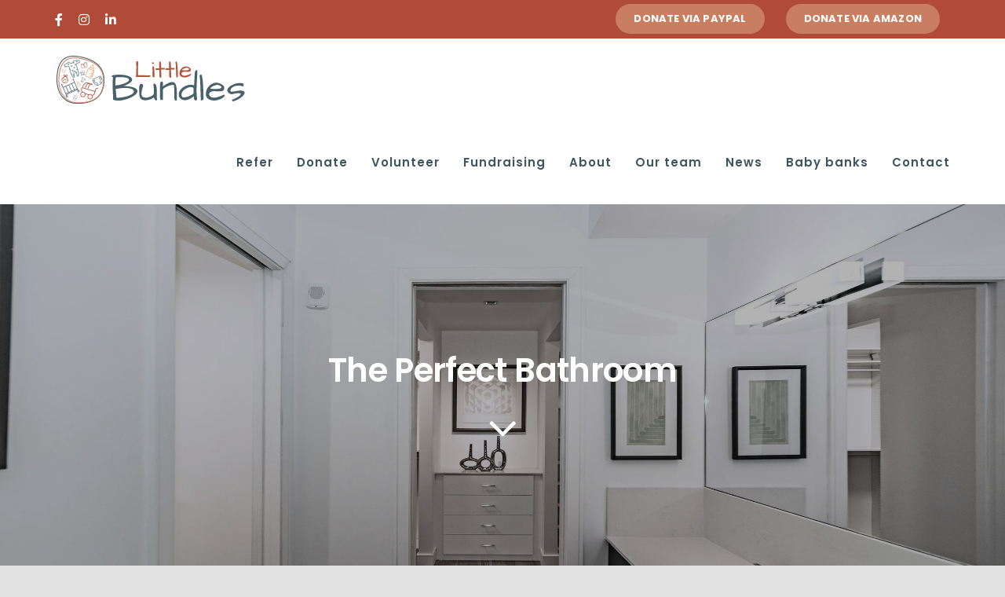

--- FILE ---
content_type: text/html; charset=UTF-8
request_url: https://www.littlebundles.org.uk/the-perfect-bathroom/
body_size: 16287
content:
<!DOCTYPE html>
<html class="avada-html-layout-wide avada-html-header-position-top avada-is-100-percent-template" lang="en-US" prefix="og: http://ogp.me/ns# fb: http://ogp.me/ns/fb#">
<head>
	<meta http-equiv="X-UA-Compatible" content="IE=edge" />
	<meta http-equiv="Content-Type" content="text/html; charset=utf-8"/>
	<meta name="viewport" content="width=device-width, initial-scale=1" />
	<meta name='robots' content='index, follow, max-image-preview:large, max-snippet:-1, max-video-preview:-1' />

	<!-- This site is optimized with the Yoast SEO plugin v26.8 - https://yoast.com/product/yoast-seo-wordpress/ -->
	<title>The Perfect Bathroom - Little Bundles</title><link rel="preload" data-rocket-preload as="image" href="https://www.littlebundles.org.uk/wp-content/uploads/blog-perfect-bathroom.jpg" fetchpriority="high">
	<link rel="canonical" href="https://www.littlebundles.org.uk/the-perfect-bathroom/" />
	<meta property="og:locale" content="en_US" />
	<meta property="og:type" content="article" />
	<meta property="og:title" content="The Perfect Bathroom - Little Bundles" />
	<meta property="og:url" content="https://www.littlebundles.org.uk/the-perfect-bathroom/" />
	<meta property="og:site_name" content="Little Bundles" />
	<meta property="article:published_time" content="2020-03-12T09:20:32+00:00" />
	<meta property="og:image" content="https://www.littlebundles.org.uk/wp-content/uploads/blog-perfect-bathroom.jpg" />
	<meta property="og:image:width" content="2400" />
	<meta property="og:image:height" content="1800" />
	<meta property="og:image:type" content="image/jpeg" />
	<meta name="author" content="admin" />
	<meta name="twitter:card" content="summary_large_image" />
	<meta name="twitter:label1" content="Written by" />
	<meta name="twitter:data1" content="admin" />
	<meta name="twitter:label2" content="Est. reading time" />
	<meta name="twitter:data2" content="4 minutes" />
	<script type="application/ld+json" class="yoast-schema-graph">{"@context":"https://schema.org","@graph":[{"@type":"Article","@id":"https://www.littlebundles.org.uk/the-perfect-bathroom/#article","isPartOf":{"@id":"https://www.littlebundles.org.uk/the-perfect-bathroom/"},"author":{"name":"admin","@id":"https://www.littlebundles.org.uk/#/schema/person/670169ce0b0e0d19286bf23fb239bc34"},"headline":"The Perfect Bathroom","datePublished":"2020-03-12T09:20:32+00:00","mainEntityOfPage":{"@id":"https://www.littlebundles.org.uk/the-perfect-bathroom/"},"wordCount":748,"commentCount":0,"image":{"@id":"https://www.littlebundles.org.uk/the-perfect-bathroom/#primaryimage"},"thumbnailUrl":"https://www.littlebundles.org.uk/wp-content/uploads/blog-perfect-bathroom.jpg","articleSection":["General Plumbing"],"inLanguage":"en-US","potentialAction":[{"@type":"CommentAction","name":"Comment","target":["https://www.littlebundles.org.uk/the-perfect-bathroom/#respond"]}]},{"@type":"WebPage","@id":"https://www.littlebundles.org.uk/the-perfect-bathroom/","url":"https://www.littlebundles.org.uk/the-perfect-bathroom/","name":"The Perfect Bathroom - Little Bundles","isPartOf":{"@id":"https://www.littlebundles.org.uk/#website"},"primaryImageOfPage":{"@id":"https://www.littlebundles.org.uk/the-perfect-bathroom/#primaryimage"},"image":{"@id":"https://www.littlebundles.org.uk/the-perfect-bathroom/#primaryimage"},"thumbnailUrl":"https://www.littlebundles.org.uk/wp-content/uploads/blog-perfect-bathroom.jpg","datePublished":"2020-03-12T09:20:32+00:00","author":{"@id":"https://www.littlebundles.org.uk/#/schema/person/670169ce0b0e0d19286bf23fb239bc34"},"breadcrumb":{"@id":"https://www.littlebundles.org.uk/the-perfect-bathroom/#breadcrumb"},"inLanguage":"en-US","potentialAction":[{"@type":"ReadAction","target":["https://www.littlebundles.org.uk/the-perfect-bathroom/"]}]},{"@type":"ImageObject","inLanguage":"en-US","@id":"https://www.littlebundles.org.uk/the-perfect-bathroom/#primaryimage","url":"https://www.littlebundles.org.uk/wp-content/uploads/blog-perfect-bathroom.jpg","contentUrl":"https://www.littlebundles.org.uk/wp-content/uploads/blog-perfect-bathroom.jpg","width":2400,"height":1800,"caption":"blog-perfect-bathroom"},{"@type":"BreadcrumbList","@id":"https://www.littlebundles.org.uk/the-perfect-bathroom/#breadcrumb","itemListElement":[{"@type":"ListItem","position":1,"name":"Home","item":"https://www.littlebundles.org.uk/"},{"@type":"ListItem","position":2,"name":"The Perfect Bathroom"}]},{"@type":"WebSite","@id":"https://www.littlebundles.org.uk/#website","url":"https://www.littlebundles.org.uk/","name":"Little Bundles","description":"Helping Families In Need Across Cambridgeshire","potentialAction":[{"@type":"SearchAction","target":{"@type":"EntryPoint","urlTemplate":"https://www.littlebundles.org.uk/?s={search_term_string}"},"query-input":{"@type":"PropertyValueSpecification","valueRequired":true,"valueName":"search_term_string"}}],"inLanguage":"en-US"},{"@type":"Person","@id":"https://www.littlebundles.org.uk/#/schema/person/670169ce0b0e0d19286bf23fb239bc34","name":"admin","image":{"@type":"ImageObject","inLanguage":"en-US","@id":"https://www.littlebundles.org.uk/#/schema/person/image/","url":"https://secure.gravatar.com/avatar/3b995f30a2f8c991687cbce45b5a0025f636080cb99fb0c517597ac38f7ff4b4?s=96&d=mm&r=g","contentUrl":"https://secure.gravatar.com/avatar/3b995f30a2f8c991687cbce45b5a0025f636080cb99fb0c517597ac38f7ff4b4?s=96&d=mm&r=g","caption":"admin"},"sameAs":["https://www.littlebundles.org.uk"],"url":"https://www.littlebundles.org.uk/author/andy_pbep4fyi/"}]}</script>
	<!-- / Yoast SEO plugin. -->



<link rel="alternate" type="application/rss+xml" title="Little Bundles &raquo; Feed" href="https://www.littlebundles.org.uk/feed/" />
<link rel="alternate" type="application/rss+xml" title="Little Bundles &raquo; Comments Feed" href="https://www.littlebundles.org.uk/comments/feed/" />
					<link rel="shortcut icon" href="https://www.littlebundles.org.uk/wp-content/uploads/f64.jpg" type="image/x-icon" />
		
					<!-- Apple Touch Icon -->
			<link rel="apple-touch-icon" sizes="180x180" href="https://www.littlebundles.org.uk/wp-content/uploads/f180.jpg">
		
					<!-- Android Icon -->
			<link rel="icon" sizes="192x192" href="https://www.littlebundles.org.uk/wp-content/uploads/f192.jpg">
		
					<!-- MS Edge Icon -->
			<meta name="msapplication-TileImage" content="https://www.littlebundles.org.uk/wp-content/uploads/f270.jpg">
				<link rel="alternate" type="application/rss+xml" title="Little Bundles &raquo; The Perfect Bathroom Comments Feed" href="https://www.littlebundles.org.uk/the-perfect-bathroom/feed/" />
<link rel="alternate" title="oEmbed (JSON)" type="application/json+oembed" href="https://www.littlebundles.org.uk/wp-json/oembed/1.0/embed?url=https%3A%2F%2Fwww.littlebundles.org.uk%2Fthe-perfect-bathroom%2F" />
<link rel="alternate" title="oEmbed (XML)" type="text/xml+oembed" href="https://www.littlebundles.org.uk/wp-json/oembed/1.0/embed?url=https%3A%2F%2Fwww.littlebundles.org.uk%2Fthe-perfect-bathroom%2F&#038;format=xml" />
					<meta name="description" content="The Perfect Bathroom Is Your Perfect Retreat 
Lorem ipsum dolor sit amet, consectetur adipiscing elit. Mauris nec molestie turpis. Vestibulum sem est, lobortis eu feugiat vitae, ornare at est. Cras malesuada pulvinar odio eu porta. Praesent eu ornare augue. Etiam vel nibh ac sem finibus convallis. Suspendisse potenti. Proin id lorem ut sem pretium molestie."/>
				
		<meta property="og:locale" content="en_US"/>
		<meta property="og:type" content="article"/>
		<meta property="og:site_name" content="Little Bundles"/>
		<meta property="og:title" content="The Perfect Bathroom - Little Bundles"/>
				<meta property="og:description" content="The Perfect Bathroom Is Your Perfect Retreat 
Lorem ipsum dolor sit amet, consectetur adipiscing elit. Mauris nec molestie turpis. Vestibulum sem est, lobortis eu feugiat vitae, ornare at est. Cras malesuada pulvinar odio eu porta. Praesent eu ornare augue. Etiam vel nibh ac sem finibus convallis. Suspendisse potenti. Proin id lorem ut sem pretium molestie."/>
				<meta property="og:url" content="https://www.littlebundles.org.uk/the-perfect-bathroom/"/>
										<meta property="article:published_time" content="2020-03-12T09:20:32+00:00"/>
											<meta name="author" content="admin"/>
								<meta property="og:image" content="https://www.littlebundles.org.uk/wp-content/uploads/blog-perfect-bathroom.jpg"/>
		<meta property="og:image:width" content="2400"/>
		<meta property="og:image:height" content="1800"/>
		<meta property="og:image:type" content="image/jpeg"/>
				<style id='wp-img-auto-sizes-contain-inline-css' type='text/css'>
img:is([sizes=auto i],[sizes^="auto," i]){contain-intrinsic-size:3000px 1500px}
/*# sourceURL=wp-img-auto-sizes-contain-inline-css */
</style>
<link rel='stylesheet' id='child-style-css' href='https://www.littlebundles.org.uk/wp-content/themes/Avada-Child-Theme/style.css?ver=6.9' type='text/css' media='all' />
<link rel='stylesheet' id='fusion-dynamic-css-css' href='https://www.littlebundles.org.uk/wp-content/uploads/fusion-styles/9db0b835eb428b1ab64b0c4c12d93cd4.min.css?ver=3.14' type='text/css' media='all' />
<link rel="https://api.w.org/" href="https://www.littlebundles.org.uk/wp-json/" /><link rel="alternate" title="JSON" type="application/json" href="https://www.littlebundles.org.uk/wp-json/wp/v2/posts/65" /><link rel="EditURI" type="application/rsd+xml" title="RSD" href="https://www.littlebundles.org.uk/xmlrpc.php?rsd" />
<meta name="generator" content="WordPress 6.9" />
<link rel='shortlink' href='https://www.littlebundles.org.uk/?p=65' />
<style type="text/css" id="css-fb-visibility">@media screen and (max-width: 640px){.fusion-no-small-visibility{display:none !important;}body .sm-text-align-center{text-align:center !important;}body .sm-text-align-left{text-align:left !important;}body .sm-text-align-right{text-align:right !important;}body .sm-text-align-justify{text-align:justify !important;}body .sm-flex-align-center{justify-content:center !important;}body .sm-flex-align-flex-start{justify-content:flex-start !important;}body .sm-flex-align-flex-end{justify-content:flex-end !important;}body .sm-mx-auto{margin-left:auto !important;margin-right:auto !important;}body .sm-ml-auto{margin-left:auto !important;}body .sm-mr-auto{margin-right:auto !important;}body .fusion-absolute-position-small{position:absolute;top:auto;width:100%;}.awb-sticky.awb-sticky-small{ position: sticky; top: var(--awb-sticky-offset,0); }}@media screen and (min-width: 641px) and (max-width: 1024px){.fusion-no-medium-visibility{display:none !important;}body .md-text-align-center{text-align:center !important;}body .md-text-align-left{text-align:left !important;}body .md-text-align-right{text-align:right !important;}body .md-text-align-justify{text-align:justify !important;}body .md-flex-align-center{justify-content:center !important;}body .md-flex-align-flex-start{justify-content:flex-start !important;}body .md-flex-align-flex-end{justify-content:flex-end !important;}body .md-mx-auto{margin-left:auto !important;margin-right:auto !important;}body .md-ml-auto{margin-left:auto !important;}body .md-mr-auto{margin-right:auto !important;}body .fusion-absolute-position-medium{position:absolute;top:auto;width:100%;}.awb-sticky.awb-sticky-medium{ position: sticky; top: var(--awb-sticky-offset,0); }}@media screen and (min-width: 1025px){.fusion-no-large-visibility{display:none !important;}body .lg-text-align-center{text-align:center !important;}body .lg-text-align-left{text-align:left !important;}body .lg-text-align-right{text-align:right !important;}body .lg-text-align-justify{text-align:justify !important;}body .lg-flex-align-center{justify-content:center !important;}body .lg-flex-align-flex-start{justify-content:flex-start !important;}body .lg-flex-align-flex-end{justify-content:flex-end !important;}body .lg-mx-auto{margin-left:auto !important;margin-right:auto !important;}body .lg-ml-auto{margin-left:auto !important;}body .lg-mr-auto{margin-right:auto !important;}body .fusion-absolute-position-large{position:absolute;top:auto;width:100%;}.awb-sticky.awb-sticky-large{ position: sticky; top: var(--awb-sticky-offset,0); }}</style><style type="text/css">.recentcomments a{display:inline !important;padding:0 !important;margin:0 !important;}</style>		<script type="text/javascript">
			var doc = document.documentElement;
			doc.setAttribute( 'data-useragent', navigator.userAgent );
		</script>
		
	<style id='global-styles-inline-css' type='text/css'>
:root{--wp--preset--aspect-ratio--square: 1;--wp--preset--aspect-ratio--4-3: 4/3;--wp--preset--aspect-ratio--3-4: 3/4;--wp--preset--aspect-ratio--3-2: 3/2;--wp--preset--aspect-ratio--2-3: 2/3;--wp--preset--aspect-ratio--16-9: 16/9;--wp--preset--aspect-ratio--9-16: 9/16;--wp--preset--color--black: #000000;--wp--preset--color--cyan-bluish-gray: #abb8c3;--wp--preset--color--white: #ffffff;--wp--preset--color--pale-pink: #f78da7;--wp--preset--color--vivid-red: #cf2e2e;--wp--preset--color--luminous-vivid-orange: #ff6900;--wp--preset--color--luminous-vivid-amber: #fcb900;--wp--preset--color--light-green-cyan: #7bdcb5;--wp--preset--color--vivid-green-cyan: #00d084;--wp--preset--color--pale-cyan-blue: #8ed1fc;--wp--preset--color--vivid-cyan-blue: #0693e3;--wp--preset--color--vivid-purple: #9b51e0;--wp--preset--color--awb-color-1: #ffffff;--wp--preset--color--awb-color-2: #f6f5f0;--wp--preset--color--awb-color-3: #f2ebe6;--wp--preset--color--awb-color-4: #b04b37;--wp--preset--color--awb-color-5: #3c5660;--wp--preset--color--awb-color-6: #e2e2e2;--wp--preset--color--awb-color-7: #4f4f4f;--wp--preset--color--awb-color-8: #222222;--wp--preset--color--awb-color-custom-1: #ca7e61;--wp--preset--color--awb-color-custom-2: #7d9595;--wp--preset--color--awb-color-custom-3: #74765e;--wp--preset--color--awb-color-custom-4: #dfa265;--wp--preset--color--awb-color-custom-5: #ccc4b8;--wp--preset--gradient--vivid-cyan-blue-to-vivid-purple: linear-gradient(135deg,rgb(6,147,227) 0%,rgb(155,81,224) 100%);--wp--preset--gradient--light-green-cyan-to-vivid-green-cyan: linear-gradient(135deg,rgb(122,220,180) 0%,rgb(0,208,130) 100%);--wp--preset--gradient--luminous-vivid-amber-to-luminous-vivid-orange: linear-gradient(135deg,rgb(252,185,0) 0%,rgb(255,105,0) 100%);--wp--preset--gradient--luminous-vivid-orange-to-vivid-red: linear-gradient(135deg,rgb(255,105,0) 0%,rgb(207,46,46) 100%);--wp--preset--gradient--very-light-gray-to-cyan-bluish-gray: linear-gradient(135deg,rgb(238,238,238) 0%,rgb(169,184,195) 100%);--wp--preset--gradient--cool-to-warm-spectrum: linear-gradient(135deg,rgb(74,234,220) 0%,rgb(151,120,209) 20%,rgb(207,42,186) 40%,rgb(238,44,130) 60%,rgb(251,105,98) 80%,rgb(254,248,76) 100%);--wp--preset--gradient--blush-light-purple: linear-gradient(135deg,rgb(255,206,236) 0%,rgb(152,150,240) 100%);--wp--preset--gradient--blush-bordeaux: linear-gradient(135deg,rgb(254,205,165) 0%,rgb(254,45,45) 50%,rgb(107,0,62) 100%);--wp--preset--gradient--luminous-dusk: linear-gradient(135deg,rgb(255,203,112) 0%,rgb(199,81,192) 50%,rgb(65,88,208) 100%);--wp--preset--gradient--pale-ocean: linear-gradient(135deg,rgb(255,245,203) 0%,rgb(182,227,212) 50%,rgb(51,167,181) 100%);--wp--preset--gradient--electric-grass: linear-gradient(135deg,rgb(202,248,128) 0%,rgb(113,206,126) 100%);--wp--preset--gradient--midnight: linear-gradient(135deg,rgb(2,3,129) 0%,rgb(40,116,252) 100%);--wp--preset--font-size--small: 13.5px;--wp--preset--font-size--medium: 20px;--wp--preset--font-size--large: 27px;--wp--preset--font-size--x-large: 42px;--wp--preset--font-size--normal: 18px;--wp--preset--font-size--xlarge: 36px;--wp--preset--font-size--huge: 54px;--wp--preset--spacing--20: 0.44rem;--wp--preset--spacing--30: 0.67rem;--wp--preset--spacing--40: 1rem;--wp--preset--spacing--50: 1.5rem;--wp--preset--spacing--60: 2.25rem;--wp--preset--spacing--70: 3.38rem;--wp--preset--spacing--80: 5.06rem;--wp--preset--shadow--natural: 6px 6px 9px rgba(0, 0, 0, 0.2);--wp--preset--shadow--deep: 12px 12px 50px rgba(0, 0, 0, 0.4);--wp--preset--shadow--sharp: 6px 6px 0px rgba(0, 0, 0, 0.2);--wp--preset--shadow--outlined: 6px 6px 0px -3px rgb(255, 255, 255), 6px 6px rgb(0, 0, 0);--wp--preset--shadow--crisp: 6px 6px 0px rgb(0, 0, 0);}:where(.is-layout-flex){gap: 0.5em;}:where(.is-layout-grid){gap: 0.5em;}body .is-layout-flex{display: flex;}.is-layout-flex{flex-wrap: wrap;align-items: center;}.is-layout-flex > :is(*, div){margin: 0;}body .is-layout-grid{display: grid;}.is-layout-grid > :is(*, div){margin: 0;}:where(.wp-block-columns.is-layout-flex){gap: 2em;}:where(.wp-block-columns.is-layout-grid){gap: 2em;}:where(.wp-block-post-template.is-layout-flex){gap: 1.25em;}:where(.wp-block-post-template.is-layout-grid){gap: 1.25em;}.has-black-color{color: var(--wp--preset--color--black) !important;}.has-cyan-bluish-gray-color{color: var(--wp--preset--color--cyan-bluish-gray) !important;}.has-white-color{color: var(--wp--preset--color--white) !important;}.has-pale-pink-color{color: var(--wp--preset--color--pale-pink) !important;}.has-vivid-red-color{color: var(--wp--preset--color--vivid-red) !important;}.has-luminous-vivid-orange-color{color: var(--wp--preset--color--luminous-vivid-orange) !important;}.has-luminous-vivid-amber-color{color: var(--wp--preset--color--luminous-vivid-amber) !important;}.has-light-green-cyan-color{color: var(--wp--preset--color--light-green-cyan) !important;}.has-vivid-green-cyan-color{color: var(--wp--preset--color--vivid-green-cyan) !important;}.has-pale-cyan-blue-color{color: var(--wp--preset--color--pale-cyan-blue) !important;}.has-vivid-cyan-blue-color{color: var(--wp--preset--color--vivid-cyan-blue) !important;}.has-vivid-purple-color{color: var(--wp--preset--color--vivid-purple) !important;}.has-black-background-color{background-color: var(--wp--preset--color--black) !important;}.has-cyan-bluish-gray-background-color{background-color: var(--wp--preset--color--cyan-bluish-gray) !important;}.has-white-background-color{background-color: var(--wp--preset--color--white) !important;}.has-pale-pink-background-color{background-color: var(--wp--preset--color--pale-pink) !important;}.has-vivid-red-background-color{background-color: var(--wp--preset--color--vivid-red) !important;}.has-luminous-vivid-orange-background-color{background-color: var(--wp--preset--color--luminous-vivid-orange) !important;}.has-luminous-vivid-amber-background-color{background-color: var(--wp--preset--color--luminous-vivid-amber) !important;}.has-light-green-cyan-background-color{background-color: var(--wp--preset--color--light-green-cyan) !important;}.has-vivid-green-cyan-background-color{background-color: var(--wp--preset--color--vivid-green-cyan) !important;}.has-pale-cyan-blue-background-color{background-color: var(--wp--preset--color--pale-cyan-blue) !important;}.has-vivid-cyan-blue-background-color{background-color: var(--wp--preset--color--vivid-cyan-blue) !important;}.has-vivid-purple-background-color{background-color: var(--wp--preset--color--vivid-purple) !important;}.has-black-border-color{border-color: var(--wp--preset--color--black) !important;}.has-cyan-bluish-gray-border-color{border-color: var(--wp--preset--color--cyan-bluish-gray) !important;}.has-white-border-color{border-color: var(--wp--preset--color--white) !important;}.has-pale-pink-border-color{border-color: var(--wp--preset--color--pale-pink) !important;}.has-vivid-red-border-color{border-color: var(--wp--preset--color--vivid-red) !important;}.has-luminous-vivid-orange-border-color{border-color: var(--wp--preset--color--luminous-vivid-orange) !important;}.has-luminous-vivid-amber-border-color{border-color: var(--wp--preset--color--luminous-vivid-amber) !important;}.has-light-green-cyan-border-color{border-color: var(--wp--preset--color--light-green-cyan) !important;}.has-vivid-green-cyan-border-color{border-color: var(--wp--preset--color--vivid-green-cyan) !important;}.has-pale-cyan-blue-border-color{border-color: var(--wp--preset--color--pale-cyan-blue) !important;}.has-vivid-cyan-blue-border-color{border-color: var(--wp--preset--color--vivid-cyan-blue) !important;}.has-vivid-purple-border-color{border-color: var(--wp--preset--color--vivid-purple) !important;}.has-vivid-cyan-blue-to-vivid-purple-gradient-background{background: var(--wp--preset--gradient--vivid-cyan-blue-to-vivid-purple) !important;}.has-light-green-cyan-to-vivid-green-cyan-gradient-background{background: var(--wp--preset--gradient--light-green-cyan-to-vivid-green-cyan) !important;}.has-luminous-vivid-amber-to-luminous-vivid-orange-gradient-background{background: var(--wp--preset--gradient--luminous-vivid-amber-to-luminous-vivid-orange) !important;}.has-luminous-vivid-orange-to-vivid-red-gradient-background{background: var(--wp--preset--gradient--luminous-vivid-orange-to-vivid-red) !important;}.has-very-light-gray-to-cyan-bluish-gray-gradient-background{background: var(--wp--preset--gradient--very-light-gray-to-cyan-bluish-gray) !important;}.has-cool-to-warm-spectrum-gradient-background{background: var(--wp--preset--gradient--cool-to-warm-spectrum) !important;}.has-blush-light-purple-gradient-background{background: var(--wp--preset--gradient--blush-light-purple) !important;}.has-blush-bordeaux-gradient-background{background: var(--wp--preset--gradient--blush-bordeaux) !important;}.has-luminous-dusk-gradient-background{background: var(--wp--preset--gradient--luminous-dusk) !important;}.has-pale-ocean-gradient-background{background: var(--wp--preset--gradient--pale-ocean) !important;}.has-electric-grass-gradient-background{background: var(--wp--preset--gradient--electric-grass) !important;}.has-midnight-gradient-background{background: var(--wp--preset--gradient--midnight) !important;}.has-small-font-size{font-size: var(--wp--preset--font-size--small) !important;}.has-medium-font-size{font-size: var(--wp--preset--font-size--medium) !important;}.has-large-font-size{font-size: var(--wp--preset--font-size--large) !important;}.has-x-large-font-size{font-size: var(--wp--preset--font-size--x-large) !important;}
/*# sourceURL=global-styles-inline-css */
</style>
<meta name="generator" content="WP Rocket 3.20.3" data-wpr-features="wpr_oci wpr_desktop" /></head>

<body class="wp-singular post-template-default single single-post postid-65 single-format-standard wp-theme-Avada wp-child-theme-Avada-Child-Theme fusion-image-hovers fusion-pagination-sizing fusion-button_type-flat fusion-button_span-no fusion-button_gradient-linear avada-image-rollover-circle-no avada-image-rollover-no fusion-body ltr fusion-sticky-header no-tablet-sticky-header no-mobile-sticky-header no-mobile-slidingbar no-mobile-totop fusion-disable-outline fusion-sub-menu-fade mobile-logo-pos-left layout-wide-mode avada-has-boxed-modal-shadow- layout-scroll-offset-full avada-has-zero-margin-offset-top fusion-top-header menu-text-align-center mobile-menu-design-modern fusion-show-pagination-text fusion-header-layout-v3 avada-responsive avada-footer-fx-none avada-menu-highlight-style-bottombar fusion-search-form-clean fusion-main-menu-search-overlay fusion-avatar-circle avada-dropdown-styles avada-blog-layout-large avada-blog-archive-layout-large avada-header-shadow-no avada-menu-icon-position-left avada-has-megamenu-shadow avada-has-breadcrumb-mobile-hidden avada-has-titlebar-bar_and_content avada-header-border-color-full-transparent avada-has-pagination-width_height avada-flyout-menu-direction-fade avada-ec-views-v1" data-awb-post-id="65">
		<a class="skip-link screen-reader-text" href="#content">Skip to content</a>

	<div  id="boxed-wrapper">
		
		<div  id="wrapper" class="fusion-wrapper">
			<div  id="home" style="position:relative;top:-1px;"></div>
							
					
			<header  class="fusion-header-wrapper">
				<div class="fusion-header-v3 fusion-logo-alignment fusion-logo-left fusion-sticky-menu-1 fusion-sticky-logo-1 fusion-mobile-logo-1  fusion-mobile-menu-design-modern">
					
<div class="fusion-secondary-header">
	<div class="fusion-row">
					<div class="fusion-alignleft">
				<div class="fusion-social-links-header"><div class="fusion-social-networks"><div class="fusion-social-networks-wrapper"><a  class="fusion-social-network-icon fusion-tooltip fa-facebook-f fab" style data-placement="bottom" data-title="Facebook" data-toggle="tooltip" title="Facebook" href="https://www.facebook.com/CambridgeLittleBundles/" target="_blank" rel="noreferrer"><span class="screen-reader-text">Facebook</span></a><a  class="fusion-social-network-icon fusion-tooltip fa-instagram fab" style data-placement="bottom" data-title="Instagram" data-toggle="tooltip" title="Instagram" href="https://www.instagram.com/cambridgelittlebundles/" target="_blank" rel="noopener noreferrer"><span class="screen-reader-text">Instagram</span></a><a  class="fusion-social-network-icon fusion-tooltip fa-linkedin-in fab" style data-placement="bottom" data-title="LinkedIn" data-toggle="tooltip" title="LinkedIn" href="https://www.linkedin.com/company/little-bundles-cambridgeshire/about/" target="_blank" rel="noopener noreferrer"><span class="screen-reader-text">LinkedIn</span></a></div></div></div>			</div>
							<div class="fusion-alignright">
				<nav class="fusion-secondary-menu" role="navigation" aria-label="Secondary Menu"><ul id="menu-lb-header-donate" class="menu"><li  id="menu-item-1187"  class="menu-item menu-item-type-custom menu-item-object-custom menu-item-1187 fusion-menu-item-button"  data-item-id="1187"><a  href="https://www.paypal.com/paypalme/littlebundlescambs" class="fusion-bottombar-highlight"><span class="menu-text fusion-button button-default button-medium">Donate via PayPal</span></a></li><li  id="menu-item-1186"  class="menu-item menu-item-type-custom menu-item-object-custom menu-item-1186 fusion-menu-item-button"  data-item-id="1186"><a  href="https://www.amazon.co.uk/hz/wishlist/ls/1OYLK4LVOK294?ref_=wl_share" class="fusion-bottombar-highlight"><span class="menu-text fusion-button button-default button-medium">Donate via Amazon</span></a></li></ul></nav><nav class="fusion-mobile-nav-holder fusion-mobile-menu-text-align-left" aria-label="Secondary Mobile Menu"></nav>			</div>
			</div>
</div>
<div class="fusion-header-sticky-height"></div>
<div class="fusion-header">
	<div class="fusion-row">
					<div class="fusion-logo" data-margin-top="21px" data-margin-bottom="21px" data-margin-left="0px" data-margin-right="0px">
			<a class="fusion-logo-link"  href="https://www.littlebundles.org.uk/" >

						<!-- standard logo -->
			<img src="https://www.littlebundles.org.uk/wp-content/uploads/logo1.png" srcset="https://www.littlebundles.org.uk/wp-content/uploads/logo1.png 1x, https://www.littlebundles.org.uk/wp-content/uploads/logo2.png 2x" width="243" height="63" style="max-height:63px;height:auto;" alt="Little Bundles Logo" data-retina_logo_url="https://www.littlebundles.org.uk/wp-content/uploads/logo2.png" class="fusion-standard-logo" />

											<!-- mobile logo -->
				<img src="https://www.littlebundles.org.uk/wp-content/uploads/logo1.png" srcset="https://www.littlebundles.org.uk/wp-content/uploads/logo1.png 1x, https://www.littlebundles.org.uk/wp-content/uploads/logo2.png 2x" width="243" height="63" style="max-height:63px;height:auto;" alt="Little Bundles Logo" data-retina_logo_url="https://www.littlebundles.org.uk/wp-content/uploads/logo2.png" class="fusion-mobile-logo" />
			
											<!-- sticky header logo -->
				<img src="https://www.littlebundles.org.uk/wp-content/uploads/logo1.png" srcset="https://www.littlebundles.org.uk/wp-content/uploads/logo1.png 1x, https://www.littlebundles.org.uk/wp-content/uploads/logo2.png 2x" width="243" height="63" style="max-height:63px;height:auto;" alt="Little Bundles Logo" data-retina_logo_url="https://www.littlebundles.org.uk/wp-content/uploads/logo2.png" class="fusion-sticky-logo" />
					</a>
		</div>		<nav class="fusion-main-menu" aria-label="Main Menu"><div class="fusion-overlay-search">		<form role="search" class="searchform fusion-search-form  fusion-search-form-clean" method="get" action="https://www.littlebundles.org.uk/">
			<div class="fusion-search-form-content">

				
				<div class="fusion-search-field search-field">
					<label><span class="screen-reader-text">Search for:</span>
													<input type="search" value="" name="s" class="s" placeholder="Search..." required aria-required="true" aria-label="Search..."/>
											</label>
				</div>
				<div class="fusion-search-button search-button">
					<input type="submit" class="fusion-search-submit searchsubmit" aria-label="Search" value="&#xf002;" />
									</div>

				
			</div>


			
		</form>
		<div class="fusion-search-spacer"></div><a href="#" role="button" aria-label="Close Search" class="fusion-close-search"></a></div><ul id="menu-lm-main-top" class="fusion-menu"><li  id="menu-item-1087"  class="menu-item menu-item-type-post_type menu-item-object-page menu-item-1087"  data-item-id="1087"><a  href="https://www.littlebundles.org.uk/referrals/" class="fusion-bottombar-highlight"><span class="menu-text">Refer</span></a></li><li  id="menu-item-1088"  class="menu-item menu-item-type-post_type menu-item-object-page menu-item-1088"  data-item-id="1088"><a  href="https://www.littlebundles.org.uk/donations/" class="fusion-bottombar-highlight"><span class="menu-text">Donate</span></a></li><li  id="menu-item-1086"  class="menu-item menu-item-type-post_type menu-item-object-page menu-item-1086"  data-item-id="1086"><a  href="https://www.littlebundles.org.uk/volunteer/" class="fusion-bottombar-highlight"><span class="menu-text">Volunteer</span></a></li><li  id="menu-item-1461"  class="menu-item menu-item-type-post_type menu-item-object-page menu-item-1461"  data-item-id="1461"><a  href="https://www.littlebundles.org.uk/chm2026/" class="fusion-bottombar-highlight"><span class="menu-text">Fundraising</span></a></li><li  id="menu-item-1089"  class="menu-item menu-item-type-post_type menu-item-object-page menu-item-1089"  data-item-id="1089"><a  href="https://www.littlebundles.org.uk/about-us/" class="fusion-bottombar-highlight"><span class="menu-text">About</span></a></li><li  id="menu-item-1249"  class="menu-item menu-item-type-post_type menu-item-object-page menu-item-1249"  data-item-id="1249"><a  href="https://www.littlebundles.org.uk/team/" class="fusion-bottombar-highlight"><span class="menu-text">Our team</span></a></li><li  id="menu-item-1146"  class="menu-item menu-item-type-post_type menu-item-object-page menu-item-1146"  data-item-id="1146"><a  href="https://www.littlebundles.org.uk/news/" class="fusion-bottombar-highlight"><span class="menu-text">News</span></a></li><li  id="menu-item-1085"  class="menu-item menu-item-type-post_type menu-item-object-page menu-item-1085"  data-item-id="1085"><a  href="https://www.littlebundles.org.uk/other-baby-banks/" class="fusion-bottombar-highlight"><span class="menu-text">Baby banks</span></a></li><li  id="menu-item-1084"  class="menu-item menu-item-type-post_type menu-item-object-page menu-item-1084"  data-item-id="1084"><a  href="https://www.littlebundles.org.uk/contact-us/" class="fusion-bottombar-highlight"><span class="menu-text">Contact</span></a></li></ul></nav><nav class="fusion-main-menu fusion-sticky-menu" aria-label="Main Menu Sticky"><div class="fusion-overlay-search">		<form role="search" class="searchform fusion-search-form  fusion-search-form-clean" method="get" action="https://www.littlebundles.org.uk/">
			<div class="fusion-search-form-content">

				
				<div class="fusion-search-field search-field">
					<label><span class="screen-reader-text">Search for:</span>
													<input type="search" value="" name="s" class="s" placeholder="Search..." required aria-required="true" aria-label="Search..."/>
											</label>
				</div>
				<div class="fusion-search-button search-button">
					<input type="submit" class="fusion-search-submit searchsubmit" aria-label="Search" value="&#xf002;" />
									</div>

				
			</div>


			
		</form>
		<div class="fusion-search-spacer"></div><a href="#" role="button" aria-label="Close Search" class="fusion-close-search"></a></div><ul id="menu-lm-main-top-1" class="fusion-menu"><li   class="menu-item menu-item-type-post_type menu-item-object-page menu-item-1087"  data-item-id="1087"><a  href="https://www.littlebundles.org.uk/referrals/" class="fusion-bottombar-highlight"><span class="menu-text">Refer</span></a></li><li   class="menu-item menu-item-type-post_type menu-item-object-page menu-item-1088"  data-item-id="1088"><a  href="https://www.littlebundles.org.uk/donations/" class="fusion-bottombar-highlight"><span class="menu-text">Donate</span></a></li><li   class="menu-item menu-item-type-post_type menu-item-object-page menu-item-1086"  data-item-id="1086"><a  href="https://www.littlebundles.org.uk/volunteer/" class="fusion-bottombar-highlight"><span class="menu-text">Volunteer</span></a></li><li   class="menu-item menu-item-type-post_type menu-item-object-page menu-item-1461"  data-item-id="1461"><a  href="https://www.littlebundles.org.uk/chm2026/" class="fusion-bottombar-highlight"><span class="menu-text">Fundraising</span></a></li><li   class="menu-item menu-item-type-post_type menu-item-object-page menu-item-1089"  data-item-id="1089"><a  href="https://www.littlebundles.org.uk/about-us/" class="fusion-bottombar-highlight"><span class="menu-text">About</span></a></li><li   class="menu-item menu-item-type-post_type menu-item-object-page menu-item-1249"  data-item-id="1249"><a  href="https://www.littlebundles.org.uk/team/" class="fusion-bottombar-highlight"><span class="menu-text">Our team</span></a></li><li   class="menu-item menu-item-type-post_type menu-item-object-page menu-item-1146"  data-item-id="1146"><a  href="https://www.littlebundles.org.uk/news/" class="fusion-bottombar-highlight"><span class="menu-text">News</span></a></li><li   class="menu-item menu-item-type-post_type menu-item-object-page menu-item-1085"  data-item-id="1085"><a  href="https://www.littlebundles.org.uk/other-baby-banks/" class="fusion-bottombar-highlight"><span class="menu-text">Baby banks</span></a></li><li   class="menu-item menu-item-type-post_type menu-item-object-page menu-item-1084"  data-item-id="1084"><a  href="https://www.littlebundles.org.uk/contact-us/" class="fusion-bottombar-highlight"><span class="menu-text">Contact</span></a></li></ul></nav><div class="fusion-mobile-navigation"><ul id="menu-lm-main-top-2" class="fusion-mobile-menu"><li   class="menu-item menu-item-type-post_type menu-item-object-page menu-item-1087"  data-item-id="1087"><a  href="https://www.littlebundles.org.uk/referrals/" class="fusion-bottombar-highlight"><span class="menu-text">Refer</span></a></li><li   class="menu-item menu-item-type-post_type menu-item-object-page menu-item-1088"  data-item-id="1088"><a  href="https://www.littlebundles.org.uk/donations/" class="fusion-bottombar-highlight"><span class="menu-text">Donate</span></a></li><li   class="menu-item menu-item-type-post_type menu-item-object-page menu-item-1086"  data-item-id="1086"><a  href="https://www.littlebundles.org.uk/volunteer/" class="fusion-bottombar-highlight"><span class="menu-text">Volunteer</span></a></li><li   class="menu-item menu-item-type-post_type menu-item-object-page menu-item-1461"  data-item-id="1461"><a  href="https://www.littlebundles.org.uk/chm2026/" class="fusion-bottombar-highlight"><span class="menu-text">Fundraising</span></a></li><li   class="menu-item menu-item-type-post_type menu-item-object-page menu-item-1089"  data-item-id="1089"><a  href="https://www.littlebundles.org.uk/about-us/" class="fusion-bottombar-highlight"><span class="menu-text">About</span></a></li><li   class="menu-item menu-item-type-post_type menu-item-object-page menu-item-1249"  data-item-id="1249"><a  href="https://www.littlebundles.org.uk/team/" class="fusion-bottombar-highlight"><span class="menu-text">Our team</span></a></li><li   class="menu-item menu-item-type-post_type menu-item-object-page menu-item-1146"  data-item-id="1146"><a  href="https://www.littlebundles.org.uk/news/" class="fusion-bottombar-highlight"><span class="menu-text">News</span></a></li><li   class="menu-item menu-item-type-post_type menu-item-object-page menu-item-1085"  data-item-id="1085"><a  href="https://www.littlebundles.org.uk/other-baby-banks/" class="fusion-bottombar-highlight"><span class="menu-text">Baby banks</span></a></li><li   class="menu-item menu-item-type-post_type menu-item-object-page menu-item-1084"  data-item-id="1084"><a  href="https://www.littlebundles.org.uk/contact-us/" class="fusion-bottombar-highlight"><span class="menu-text">Contact</span></a></li></ul></div>	<div class="fusion-mobile-menu-icons">
							<a href="#" class="fusion-icon awb-icon-bars" aria-label="Toggle mobile menu" aria-expanded="false"></a>
		
		
		
			</div>

<nav class="fusion-mobile-nav-holder fusion-mobile-menu-text-align-left" aria-label="Main Menu Mobile"></nav>

	<nav class="fusion-mobile-nav-holder fusion-mobile-menu-text-align-left fusion-mobile-sticky-nav-holder" aria-label="Main Menu Mobile Sticky"></nav>
					</div>
</div>
				</div>
				<div class="fusion-clearfix"></div>
			</header>
								
							<div  id="sliders-container" class="fusion-slider-visibility">
					</div>
				
					
							
			<section  class="fusion-page-title-bar fusion-tb-page-title-bar"><div class="fusion-fullwidth fullwidth-box fusion-builder-row-1 fusion-flex-container fusion-parallax-none nonhundred-percent-fullwidth hundred-percent-height hundred-percent-height-center-content non-hundred-percent-height-scrolling lazyload" style="--awb-background-blend-mode:overlay;--awb-border-radius-top-left:0px;--awb-border-radius-top-right:0px;--awb-border-radius-bottom-right:0px;--awb-border-radius-bottom-left:0px;--awb-background-color:hsla(var(--awb-color8-h),var(--awb-color8-s),calc( var(--awb-color8-l) - 13% ),calc( var(--awb-color8-a) - 70% ));--awb-background-size:cover;--awb-flex-wrap:wrap;" data-bg="https://www.littlebundles.org.uk/wp-content/uploads/blog-perfect-bathroom.jpg" ><div class="fusion-builder-row fusion-row fusion-flex-align-items-center fusion-flex-align-content-center fusion-flex-justify-content-center fusion-flex-content-wrap" style="max-width:calc( 1140px + 0px );margin-left: calc(-0px / 2 );margin-right: calc(-0px / 2 );"><div class="fusion-layout-column fusion_builder_column fusion-builder-column-0 fusion_builder_column_1_1 1_1 fusion-flex-column fusion-animated" style="--awb-bg-size:cover;--awb-width-large:100%;--awb-margin-top-large:0px;--awb-spacing-right-large:0px;--awb-margin-bottom-large:20px;--awb-spacing-left-large:0px;--awb-width-medium:100%;--awb-spacing-right-medium:0px;--awb-spacing-left-medium:0px;--awb-width-small:100%;--awb-spacing-right-small:0px;--awb-spacing-left-small:0px;" data-animationType="fadeInUp" data-animationDuration="1.0" data-animationOffset="top-into-view"><div class="fusion-column-wrapper fusion-column-has-shadow fusion-flex-justify-content-flex-start fusion-content-layout-column"><div class="fusion-title title fusion-title-1 fusion-sep-none fusion-title-center fusion-title-text fusion-title-size-one" style="--awb-text-color:var(--awb-color1);--awb-margin-top-small:60px;"><h1 class="fusion-title-heading title-heading-center fusion-responsive-typography-calculated" style="margin:0;text-transform:none;--fontSize:42;line-height:1.3;">The Perfect Bathroom</h1></div><a class="fb-icon-element-1 fb-icon-element fontawesome-icon plumber-angle-down circle-no fusion-link fusion-one-page-text-link" style="--awb-font-size:60px;--awb-margin-top:0;--awb-margin-right:0;--awb-margin-bottom:0;--awb-margin-left:0;--awb-align-self:center;" href="#article" target="_self" aria-label="Link to #article"></a></div></div></div></div>
</section>
						<main  id="main" class="clearfix width-100">
				<div class="fusion-row" style="max-width:100%;">

<section id="content" style="width: 100%;">
									<div id="post-65" class="post-65 post type-post status-publish format-standard has-post-thumbnail hentry category-general-plumbing category-uncategorized">

				<div class="post-content">
					<div id="article" class="fusion-container-anchor"><div class="fusion-fullwidth fullwidth-box fusion-builder-row-2 fusion-flex-container nonhundred-percent-fullwidth non-hundred-percent-height-scrolling" style="--awb-border-radius-top-left:0px;--awb-border-radius-top-right:0px;--awb-border-radius-bottom-right:0px;--awb-border-radius-bottom-left:0px;--awb-padding-top:6%;--awb-padding-bottom:6%;--awb-background-image:linear-gradient(180deg, var(--awb-color1) 45%,var(--awb-color2) 100%);--awb-flex-wrap:wrap;" ><div class="fusion-builder-row fusion-row fusion-flex-align-items-flex-start fusion-flex-content-wrap" style="max-width:1185.6px;margin-left: calc(-4% / 2 );margin-right: calc(-4% / 2 );"><div class="fusion-layout-column fusion_builder_column fusion-builder-column-1 fusion_builder_column_2_3 2_3 fusion-flex-column" style="--awb-bg-size:cover;--awb-width-large:66.666666666667%;--awb-margin-top-large:0px;--awb-spacing-right-large:2.88%;--awb-margin-bottom-large:20px;--awb-spacing-left-large:2.88%;--awb-width-medium:100%;--awb-spacing-right-medium:1.92%;--awb-spacing-left-medium:1.92%;--awb-width-small:100%;--awb-spacing-right-small:1.92%;--awb-spacing-left-small:1.92%;"><div class="fusion-column-wrapper fusion-column-has-shadow fusion-flex-justify-content-flex-start fusion-content-layout-column"><div class="fusion-content-tb fusion-content-tb-1" style="--awb-margin-bottom:0px;--awb-margin-left:0px;--awb-margin-right:0px;--awb-margin-top:0px;"><div class="fusion-fullwidth fullwidth-box fusion-builder-row-2-1 fusion-flex-container nonhundred-percent-fullwidth non-hundred-percent-height-scrolling" style="--awb-border-radius-top-left:0px;--awb-border-radius-top-right:0px;--awb-border-radius-bottom-right:0px;--awb-border-radius-bottom-left:0px;--awb-padding-right:0px;--awb-padding-left:0px;--awb-flex-wrap:wrap;" ><div class="fusion-builder-row fusion-row fusion-flex-align-items-flex-start fusion-flex-content-wrap" style="max-width:calc( 1140px + 0px );margin-left: calc(-0px / 2 );margin-right: calc(-0px / 2 );"><div class="fusion-layout-column fusion_builder_column fusion-builder-column-2 fusion_builder_column_1_1 1_1 fusion-flex-column fusion-animated" style="--awb-bg-size:cover;--awb-width-large:100%;--awb-flex-grow:0;--awb-flex-shrink:0;--awb-margin-top-large:0px;--awb-spacing-right-large:0px;--awb-margin-bottom-large:20px;--awb-spacing-left-large:0px;--awb-width-medium:100%;--awb-flex-grow-medium:0;--awb-flex-shrink-medium:0;--awb-spacing-right-medium:0px;--awb-spacing-left-medium:0px;--awb-width-small:100%;--awb-flex-grow-small:0;--awb-flex-shrink-small:0;--awb-spacing-right-small:0px;--awb-spacing-left-small:0px;" data-animationType="fadeInLeft" data-animationDuration="1.0" data-animationOffset="top-into-view"><div class="fusion-column-wrapper fusion-column-has-shadow fusion-flex-justify-content-flex-start fusion-content-layout-column"><div class="fusion-title title fusion-title-2 fusion-sep-none fusion-title-text fusion-title-size-three" style="--awb-margin-bottom:40px;--awb-margin-bottom-small:40px;"><h3 class="fusion-title-heading title-heading-left fusion-responsive-typography-calculated" style="margin:0;text-transform:none;--fontSize:26;line-height:1.2;">The Perfect Bathroom Is Your Perfect Retreat</h3></div><div class="fusion-text fusion-text-1"><p>Lorem ipsum dolor sit amet, consectetur adipiscing elit. Mauris nec molestie turpis. Vestibulum sem est, lobortis eu feugiat vitae, ornare at est. Cras malesuada pulvinar odio eu porta. Praesent eu ornare augue. Etiam vel nibh ac sem finibus convallis. Suspendisse potenti. Proin id lorem ut sem pretium molestie. Proin ornare, ante ut vehicula fringilla, justo urna sodales tellus, et convallis arcu justo eu turpis. Etiam augue mauris, ultricies eget lacus vehicula, faucibus aliquet lacus. Mauris non ornare sem. Fusce eget velit ut orci ullamcorper congue id ut velit. Lorem ipsum dolor sit amet, consectetur adipiscing elit. Donec bibendum sem ut tempor fermentum. Nullam mollis consectetur velit, eget luctus velit vulputate et.</p>
<p>Donec eu elementum risus, a pellentesque urna. Nam et sodales dolor. In posuere euismod erat, ut hendrerit mi condimentum at. Suspendisse id augue cursus, sollicitudin purus vitae, faucibus ante. Suspendisse feugiat diam lacus, nec scelerisque nulla semper at. Morbi enim sapien, rhoncus ac commodo facilisis, dictum ut dui. Nullam metus lorem, vulputate eget justo non, consequat feugiat nulla. Aliquam pharetra, tellus sed placerat pretium, lectus diam placerat quam, nec sollicitudin nulla lorem a quam. Pellentesque quis feugiat velit.</p>
<p>Nullam sed mi dapibus, tempor ligula vitae, auctor lectus. Pellentesque sed venenatis eros. Proin massa ante, tempus ac felis eget, bibendum malesuada justo. Sed lorem nulla, egestas eget dictum non, aliquet quis massa. Vivamus ut egestas quam. Praesent sit amet condimentum odio. Vivamus ut hendrerit tortor, eget sollicitudin orci.</p>
<p>Donec hendrerit mauris eget nibh fringilla ullamcorper. Vivamus ultricies dapibus sapien, eget pretium nisi pellentesque quis. Etiam dui sapien, tincidunt eu lobortis at, blandit id eros. Nunc sodales neque id laoreet sodales. Nulla mollis malesuada imperdiet. Ut id maximus tortor, cursus tristique turpis. Ut gravida ut lorem vitae pulvinar.</p>
<p>Curabitur sed nulla rhoncus, feugiat erat et, finibus ligula. Aenean porttitor lacus at nulla accumsan pretium. Ut quis nisl aliquet, lacinia leo eu, facilisis quam. Donec volutpat tincidunt nisl vitae gravida. Curabitur cursus elit id odio pellentesque, sit amet vestibulum urna sollicitudin. Nam vitae orci vitae metus sagittis congue. Vestibulum consectetur urna nec velit rhoncus, quis gravida felis faucibus. Donec efficitur consequat odio in tincidunt. Quisque sed semper dui, vel ultricies urna. Praesent hendrerit a erat vitae auctor. Morbi ante mauris, scelerisque ac ipsum id, luctus molestie nunc.</p>
</div></div></div></div></div>
</div></div></div><div class="fusion-layout-column fusion_builder_column fusion-builder-column-3 fusion_builder_column_1_3 1_3 fusion-flex-column fusion-animated" style="--awb-bg-size:cover;--awb-width-large:33.333333333333%;--awb-flex-grow:0;--awb-flex-shrink:0;--awb-margin-top-large:0px;--awb-spacing-right-large:5.76%;--awb-margin-bottom-large:20px;--awb-spacing-left-large:5.76%;--awb-width-medium:100%;--awb-flex-grow-medium:0;--awb-flex-shrink-medium:0;--awb-spacing-right-medium:1.92%;--awb-spacing-left-medium:1.92%;--awb-width-small:100%;--awb-flex-grow-small:0;--awb-flex-shrink-small:0;--awb-spacing-right-small:1.92%;--awb-spacing-left-small:1.92%;" data-animationType="fadeInRight" data-animationDuration="1.0" data-animationOffset="top-into-view"><div class="fusion-column-wrapper fusion-column-has-shadow fusion-flex-justify-content-flex-start fusion-content-layout-column"><div class="fusion-builder-row fusion-builder-row-inner fusion-row fusion-flex-align-items-flex-start fusion-flex-content-wrap" style="width:104% !important;max-width:104% !important;margin-left: calc(-4% / 2 );margin-right: calc(-4% / 2 );"><div class="fusion-layout-column fusion_builder_column_inner fusion-builder-nested-column-0 fusion_builder_column_inner_1_1 1_1 fusion-flex-column" style="--awb-padding-top:40px;--awb-padding-right:40px;--awb-padding-bottom:40px;--awb-padding-left:40px;--awb-overflow:hidden;--awb-bg-color:var(--awb-color1);--awb-bg-color-hover:var(--awb-color1);--awb-bg-size:cover;--awb-border-color:hsla(var(--awb-color6-h),var(--awb-color6-s),var(--awb-color6-l),var(--awb-color6-a));--awb-border-top:1px;--awb-border-right:1px;--awb-border-bottom:1px;--awb-border-left:1px;--awb-border-style:solid;--awb-border-radius:8px 8px 8px 8px;--awb-width-large:100%;--awb-margin-top-large:0px;--awb-spacing-right-large:1.92%;--awb-margin-bottom-large:20px;--awb-spacing-left-large:1.92%;--awb-width-medium:50%;--awb-spacing-right-medium:3.84%;--awb-spacing-left-medium:3.84%;--awb-width-small:100%;--awb-spacing-right-small:1.92%;--awb-spacing-left-small:1.92%;"><div class="fusion-column-wrapper fusion-column-has-shadow fusion-flex-justify-content-flex-start fusion-content-layout-column"><div class="fusion-title title fusion-title-3 fusion-sep-none fusion-title-text fusion-title-size-four" style="--awb-margin-bottom:20px;--awb-margin-bottom-small:20px;"><h4 class="fusion-title-heading title-heading-left fusion-responsive-typography-calculated" style="margin:0;text-transform:none;--fontSize:22;line-height:1.36;">About The Author</h4></div><section class="about-author fusion-author-tb fusion-author-tb-1 square" style="margin-top:0px;"><div class="about-author-container"><div class="avatar"><img alt='' src='https://secure.gravatar.com/avatar/3b995f30a2f8c991687cbce45b5a0025f636080cb99fb0c517597ac38f7ff4b4?s=72&#038;d=mm&#038;r=g' srcset='https://secure.gravatar.com/avatar/3b995f30a2f8c991687cbce45b5a0025f636080cb99fb0c517597ac38f7ff4b4?s=144&#038;d=mm&#038;r=g 2x' class='avatar avatar-72 photo' height='72' width='72' /></div><div class="description"></div></div></section></div></div><div class="fusion-layout-column fusion_builder_column_inner fusion-builder-nested-column-1 fusion_builder_column_inner_1_1 1_1 fusion-flex-column" style="--awb-bg-size:cover;--awb-width-large:100%;--awb-margin-top-large:0px;--awb-spacing-right-large:1.92%;--awb-margin-bottom-large:20px;--awb-spacing-left-large:1.92%;--awb-width-medium:50%;--awb-order-medium:0;--awb-spacing-right-medium:3.84%;--awb-spacing-left-medium:3.84%;--awb-width-small:100%;--awb-order-small:0;--awb-spacing-right-small:1.92%;--awb-spacing-left-small:1.92%;"><div class="fusion-column-wrapper fusion-column-has-shadow fusion-flex-justify-content-flex-start fusion-content-layout-column"><div class="fusion-image-element " style="--awb-margin-bottom:10px;--awb-caption-title-font-family:var(--h2_typography-font-family);--awb-caption-title-font-weight:var(--h2_typography-font-weight);--awb-caption-title-font-style:var(--h2_typography-font-style);--awb-caption-title-size:var(--h2_typography-font-size);--awb-caption-title-transform:var(--h2_typography-text-transform);--awb-caption-title-line-height:var(--h2_typography-line-height);--awb-caption-title-letter-spacing:var(--h2_typography-letter-spacing);"><span class=" fusion-imageframe imageframe-none imageframe-1 hover-type-none"><img fetchpriority="high" decoding="async" width="727" height="235" alt="sidebar-cta-repairs" title="One Off Repairs" src="data:image/svg+xml,%3Csvg%20xmlns%3D%27http%3A%2F%2Fwww.w3.org%2F2000%2Fsvg%27%20width%3D%27727%27%20height%3D%27235%27%20viewBox%3D%270%200%20727%20235%27%3E%3Crect%20width%3D%27727%27%20height%3D%27235%27%20fill-opacity%3D%220%22%2F%3E%3C%2Fsvg%3E" data-orig-src="https://www.littlebundles.org.uk/wp-content/uploads/sidebar-cta-repairs.jpg" class="lazyload img-responsive wp-image-275"/></span></div><div class="fusion-image-element " style="--awb-margin-bottom:10px;--awb-caption-title-font-family:var(--h2_typography-font-family);--awb-caption-title-font-weight:var(--h2_typography-font-weight);--awb-caption-title-font-style:var(--h2_typography-font-style);--awb-caption-title-size:var(--h2_typography-font-size);--awb-caption-title-transform:var(--h2_typography-text-transform);--awb-caption-title-line-height:var(--h2_typography-line-height);--awb-caption-title-letter-spacing:var(--h2_typography-letter-spacing);"><span class=" fusion-imageframe imageframe-none imageframe-2 hover-type-none"><img decoding="async" width="727" height="235" alt="sidebar-cta-careplan" title="Care Plan" src="data:image/svg+xml,%3Csvg%20xmlns%3D%27http%3A%2F%2Fwww.w3.org%2F2000%2Fsvg%27%20width%3D%27727%27%20height%3D%27235%27%20viewBox%3D%270%200%20727%20235%27%3E%3Crect%20width%3D%27727%27%20height%3D%27235%27%20fill-opacity%3D%220%22%2F%3E%3C%2Fsvg%3E" data-orig-src="https://www.littlebundles.org.uk/wp-content/uploads/sidebar-cta-careplan.jpg" class="lazyload img-responsive wp-image-276"/></span></div><div class="fusion-image-element " style="--awb-caption-title-font-family:var(--h2_typography-font-family);--awb-caption-title-font-weight:var(--h2_typography-font-weight);--awb-caption-title-font-style:var(--h2_typography-font-style);--awb-caption-title-size:var(--h2_typography-font-size);--awb-caption-title-transform:var(--h2_typography-text-transform);--awb-caption-title-line-height:var(--h2_typography-line-height);--awb-caption-title-letter-spacing:var(--h2_typography-letter-spacing);"><span class=" fusion-imageframe imageframe-none imageframe-3 hover-type-none"><img decoding="async" width="727" height="235" alt="sidebar-cta-installations" title="Installations" src="data:image/svg+xml,%3Csvg%20xmlns%3D%27http%3A%2F%2Fwww.w3.org%2F2000%2Fsvg%27%20width%3D%27727%27%20height%3D%27235%27%20viewBox%3D%270%200%20727%20235%27%3E%3Crect%20width%3D%27727%27%20height%3D%27235%27%20fill-opacity%3D%220%22%2F%3E%3C%2Fsvg%3E" data-orig-src="https://www.littlebundles.org.uk/wp-content/uploads/sidebar-cta-installations.jpg" class="lazyload img-responsive wp-image-277"/></span></div></div></div></div><div class="fusion-separator fusion-full-width-sep" style="align-self: center;margin-left: auto;margin-right: auto;margin-bottom:20px;width:100%;"></div><div class="fusion-separator fusion-full-width-sep" style="align-self: center;margin-left: auto;margin-right: auto;margin-bottom:20px;width:100%;"></div></div></div></div></div></div><div class="fusion-fullwidth fullwidth-box fusion-builder-row-3 fusion-flex-container nonhundred-percent-fullwidth non-hundred-percent-height-scrolling" style="--awb-border-radius-top-left:0px;--awb-border-radius-top-right:0px;--awb-border-radius-bottom-right:0px;--awb-border-radius-bottom-left:0px;--awb-padding-top:6%;--awb-padding-bottom:6%;--awb-flex-wrap:wrap;" ><div class="fusion-builder-row fusion-row fusion-flex-align-items-flex-start fusion-flex-content-wrap" style="max-width:calc( 1140px + 0px );margin-left: calc(-0px / 2 );margin-right: calc(-0px / 2 );"><div class="fusion-layout-column fusion_builder_column fusion-builder-column-4 fusion_builder_column_1_1 1_1 fusion-flex-column fusion-animated" style="--awb-bg-size:cover;--awb-width-large:100%;--awb-flex-grow:0;--awb-flex-shrink:0;--awb-margin-top-large:0px;--awb-spacing-right-large:0px;--awb-margin-bottom-large:20px;--awb-spacing-left-large:0px;--awb-width-medium:100%;--awb-flex-grow-medium:0;--awb-flex-shrink-medium:0;--awb-spacing-right-medium:0px;--awb-spacing-left-medium:0px;--awb-width-small:100%;--awb-flex-grow-small:0;--awb-flex-shrink-small:0;--awb-spacing-right-small:0px;--awb-spacing-left-small:0px;" data-animationType="fadeInUp" data-animationDuration="1.0" data-animationOffset="top-into-view"><div class="fusion-column-wrapper fusion-column-has-shadow fusion-flex-justify-content-flex-start fusion-content-layout-column"><div class="fusion-title title fusion-title-4 fusion-sep-none fusion-title-text fusion-title-size-three" style="--awb-margin-bottom:0px;--awb-margin-bottom-small:0px;"><h3 class="fusion-title-heading title-heading-left fusion-responsive-typography-calculated" style="margin:0;text-transform:none;--fontSize:26;line-height:1.2;">Comments</h3></div><div class="fusion-comments-tb fusion-comments-tb-1 fusion-order-comments avatar-square" style="--awb-border-size:1px;--awb-padding:40px;">


		<div id="respond" class="comment-respond">
		<p class="must-log-in">You must be <a href="https://www.littlebundles.org.uk/wp-login.php?itsec-hb-token=jezza_w00f&redirect_to=https%3A%2F%2Fwww.littlebundles.org.uk%2Fthe-perfect-bathroom%2F">logged in</a> to post a comment.</p>	</div><!-- #respond -->
	</div></div></div></div></div><div class="fusion-fullwidth fullwidth-box fusion-builder-row-4 fusion-flex-container nonhundred-percent-fullwidth non-hundred-percent-height-scrolling" style="--awb-border-radius-top-left:0px;--awb-border-radius-top-right:0px;--awb-border-radius-bottom-right:0px;--awb-border-radius-bottom-left:0px;--awb-padding-top:6%;--awb-padding-bottom:6%;--awb-background-image:linear-gradient(180deg, var(--awb-color2) 0%,var(--awb-color1) 100%);--awb-flex-wrap:wrap;" ><div class="fusion-builder-row fusion-row fusion-flex-align-items-flex-start fusion-flex-content-wrap" style="max-width:calc( 1140px + 0px );margin-left: calc(-0px / 2 );margin-right: calc(-0px / 2 );"><div class="fusion-layout-column fusion_builder_column fusion-builder-column-5 fusion_builder_column_1_1 1_1 fusion-flex-column fusion-animated" style="--awb-bg-size:cover;--awb-width-large:100%;--awb-flex-grow:0;--awb-flex-shrink:0;--awb-margin-top-large:0px;--awb-spacing-right-large:0px;--awb-margin-bottom-large:20px;--awb-spacing-left-large:0px;--awb-width-medium:100%;--awb-flex-grow-medium:0;--awb-flex-shrink-medium:0;--awb-spacing-right-medium:0px;--awb-spacing-left-medium:0px;--awb-width-small:100%;--awb-flex-grow-small:0;--awb-flex-shrink-small:0;--awb-spacing-right-small:0px;--awb-spacing-left-small:0px;" data-animationType="fadeInUp" data-animationDuration="1.0" data-animationOffset="top-into-view"><div class="fusion-column-wrapper fusion-column-has-shadow fusion-flex-justify-content-flex-start fusion-content-layout-column"><div class="fusion-title title fusion-title-5 fusion-sep-none fusion-title-center fusion-title-text fusion-title-size-two" style="--awb-margin-bottom:0px;--awb-margin-bottom-small:0px;"><h2 class="fusion-title-heading title-heading-center fusion-responsive-typography-calculated" style="margin:0;text-transform:none;--fontSize:36;line-height:1.2;">More Posts You May Find Interesting</h2></div><section class="related-posts single-related-posts fusion-related-tb fusion-related-tb-1"><div class="awb-carousel awb-swiper awb-swiper-carousel fusion-carousel-title-below-image" data-imagesize="fixed" data-metacontent="yes" data-autoplay="no" data-touchscroll="yes" data-columns="4" data-itemmargin="48px" data-itemwidth="180"><div class="swiper-wrapper"><div class="swiper-slide" ><div class="fusion-carousel-item-wrapper"><div  class="fusion-image-wrapper fusion-image-size-fixed" aria-haspopup="true">
							<a href="https://www.littlebundles.org.uk/hello-world/" aria-label="Hello world!">
										<div class="fusion-placeholder-image" data-origheight="150" data-origwidth="100%" style="width:100%;height:150px;"></div>
					</a>
							</div>
<h4 class="fusion-carousel-title"><a class="fusion-related-posts-title-link" href="https://www.littlebundles.org.uk/hello-world/" target="_self" title="Hello world!">Hello world!</a></h4><div class="fusion-carousel-meta"><span class="fusion-date">September 5th, 2022</span><span class="fusion-inline-sep">|</span><span><a href="https://www.littlebundles.org.uk/hello-world/#respond">0 Comments</a></span></div><!-- fusion-carousel-meta --></div><!-- fusion-carousel-item-wrapper --></div><div class="swiper-slide" ><div class="fusion-carousel-item-wrapper"><div  class="fusion-image-wrapper fusion-image-size-fixed" aria-haspopup="true">
							<a href="https://www.littlebundles.org.uk/how-to-outdoor-taps/" aria-label="How To: Outdoor Taps">
								<img class="lazyload" decoding="async" src="https://www.littlebundles.org.uk/wp-content/uploads/blog-outdoor-tap-500x383.jpg" data-orig-src="https://www.littlebundles.org.uk/wp-content/uploads/blog-outdoor-tap-500x383.jpg" srcset="data:image/svg+xml,%3Csvg%20xmlns%3D%27http%3A%2F%2Fwww.w3.org%2F2000%2Fsvg%27%20width%3D%27500%27%20height%3D%27383%27%20viewBox%3D%270%200%20500%20383%27%3E%3Crect%20width%3D%27500%27%20height%3D%27383%27%20fill-opacity%3D%220%22%2F%3E%3C%2Fsvg%3E" data-srcset="https://www.littlebundles.org.uk/wp-content/uploads/blog-outdoor-tap-500x383.jpg 1x, https://www.littlebundles.org.uk/wp-content/uploads/blog-outdoor-tap-500x383@2x.jpg 2x" width="500" height="383" alt="How To: Outdoor Taps" />
				</a>
							</div>
<h4 class="fusion-carousel-title"><a class="fusion-related-posts-title-link" href="https://www.littlebundles.org.uk/how-to-outdoor-taps/" target="_self" title="How To: Outdoor Taps">How To: Outdoor Taps</a></h4><div class="fusion-carousel-meta"><span class="fusion-date">March 11th, 2020</span><span class="fusion-inline-sep">|</span><span><a href="https://www.littlebundles.org.uk/how-to-outdoor-taps/#respond">0 Comments</a></span></div><!-- fusion-carousel-meta --></div><!-- fusion-carousel-item-wrapper --></div><div class="swiper-slide" ><div class="fusion-carousel-item-wrapper"><div  class="fusion-image-wrapper fusion-image-size-fixed" aria-haspopup="true">
							<a href="https://www.littlebundles.org.uk/trusting-your-plumber/" aria-label="Trusting Your Plumber">
								<img class="lazyload" decoding="async" src="https://www.littlebundles.org.uk/wp-content/uploads/about-callout-500x383.jpg" data-orig-src="https://www.littlebundles.org.uk/wp-content/uploads/about-callout-500x383.jpg" srcset="data:image/svg+xml,%3Csvg%20xmlns%3D%27http%3A%2F%2Fwww.w3.org%2F2000%2Fsvg%27%20width%3D%27500%27%20height%3D%27383%27%20viewBox%3D%270%200%20500%20383%27%3E%3Crect%20width%3D%27500%27%20height%3D%27383%27%20fill-opacity%3D%220%22%2F%3E%3C%2Fsvg%3E" data-srcset="https://www.littlebundles.org.uk/wp-content/uploads/about-callout-500x383.jpg 1x, https://www.littlebundles.org.uk/wp-content/uploads/about-callout-500x383@2x.jpg 2x" width="500" height="383" alt="Trusting Your Plumber" />
				</a>
							</div>
<h4 class="fusion-carousel-title"><a class="fusion-related-posts-title-link" href="https://www.littlebundles.org.uk/trusting-your-plumber/" target="_self" title="Trusting Your Plumber">Trusting Your Plumber</a></h4><div class="fusion-carousel-meta"><span class="fusion-date">March 11th, 2020</span><span class="fusion-inline-sep">|</span><span><a href="https://www.littlebundles.org.uk/trusting-your-plumber/#respond">0 Comments</a></span></div><!-- fusion-carousel-meta --></div><!-- fusion-carousel-item-wrapper --></div><div class="swiper-slide" ><div class="fusion-carousel-item-wrapper"><div  class="fusion-image-wrapper fusion-image-size-fixed" aria-haspopup="true">
							<a href="https://www.littlebundles.org.uk/what-is-power-flushing/" aria-label="What is Power Flushing?">
								<img class="lazyload" decoding="async" src="https://www.littlebundles.org.uk/wp-content/uploads/blog-power-flushing-500x383.jpg" data-orig-src="https://www.littlebundles.org.uk/wp-content/uploads/blog-power-flushing-500x383.jpg" srcset="data:image/svg+xml,%3Csvg%20xmlns%3D%27http%3A%2F%2Fwww.w3.org%2F2000%2Fsvg%27%20width%3D%27500%27%20height%3D%27383%27%20viewBox%3D%270%200%20500%20383%27%3E%3Crect%20width%3D%27500%27%20height%3D%27383%27%20fill-opacity%3D%220%22%2F%3E%3C%2Fsvg%3E" data-srcset="https://www.littlebundles.org.uk/wp-content/uploads/blog-power-flushing-500x383.jpg 1x, https://www.littlebundles.org.uk/wp-content/uploads/blog-power-flushing-500x383@2x.jpg 2x" width="500" height="383" alt="What is Power Flushing?" />
				</a>
							</div>
<h4 class="fusion-carousel-title"><a class="fusion-related-posts-title-link" href="https://www.littlebundles.org.uk/what-is-power-flushing/" target="_self" title="What is Power Flushing?">What is Power Flushing?</a></h4><div class="fusion-carousel-meta"><span class="fusion-date">March 11th, 2020</span><span class="fusion-inline-sep">|</span><span><a href="https://www.littlebundles.org.uk/what-is-power-flushing/#respond">0 Comments</a></span></div><!-- fusion-carousel-meta --></div><!-- fusion-carousel-item-wrapper --></div></div><!-- swiper-wrapper --><div class="awb-swiper-button awb-swiper-button-prev"><i class="awb-icon-angle-left" aria-hidden="true"></i></div><div class="awb-swiper-button awb-swiper-button-next"><i class="awb-icon-angle-right" aria-hidden="true"></i></div></div><!-- fusion-carousel --></section><!-- related-posts --></div></div></div></div>
				</div>
			</div>
			</section>
						
					</div>  <!-- fusion-row -->
				</main>  <!-- #main -->
				
				
								
					<div class="fusion-tb-footer fusion-footer"><div class="fusion-footer-widget-area fusion-widget-area"><div class="fusion-fullwidth fullwidth-box fusion-builder-row-5 fusion-flex-container has-pattern-background has-mask-background fusion-parallax-none hundred-percent-fullwidth non-hundred-percent-height-scrolling lazyload" style="--awb-background-position:center bottom;--awb-border-radius-top-left:0px;--awb-border-radius-top-right:0px;--awb-border-radius-bottom-right:0px;--awb-border-radius-bottom-left:0px;--awb-padding-top:6%;--awb-background-image:linear-gradient(0deg, rgba(202,126,97,0.9) 0%,rgba(202,126,97,0.2) 65%);;--awb-background-size:cover;--awb-flex-wrap:wrap;" data-bg="https://www.littlebundles.org.uk/wp-content/uploads/bk_feet.jpg" data-bg-gradient="linear-gradient(0deg, rgba(202,126,97,0.9) 0%,rgba(202,126,97,0.2) 65%)" ><div class="fusion-builder-row fusion-row fusion-flex-align-items-flex-start fusion-flex-justify-content-center fusion-flex-content-wrap" style="width:104% !important;max-width:104% !important;margin-left: calc(-4% / 2 );margin-right: calc(-4% / 2 );"><div class="fusion-layout-column fusion_builder_column fusion-builder-column-6 fusion_builder_column_1_1 1_1 fusion-flex-column fusion-animated" style="--awb-bg-size:cover;--awb-width-large:100%;--awb-flex-grow:0;--awb-flex-shrink:0;--awb-margin-top-large:0px;--awb-spacing-right-large:1.92%;--awb-margin-bottom-large:20px;--awb-spacing-left-large:1.92%;--awb-width-medium:100%;--awb-flex-grow-medium:0;--awb-flex-shrink-medium:0;--awb-spacing-right-medium:1.92%;--awb-spacing-left-medium:1.92%;--awb-width-small:100%;--awb-flex-grow-small:0;--awb-flex-shrink-small:0;--awb-spacing-right-small:1.92%;--awb-spacing-left-small:1.92%;" data-animationType="fadeInUp" data-animationDuration="1.0" data-animationOffset="top-into-view"><div class="fusion-column-wrapper fusion-column-has-shadow fusion-flex-justify-content-flex-start fusion-content-layout-column"><div class="fusion-title title fusion-title-6 fusion-sep-none fusion-title-center fusion-title-text fusion-title-size-two" style="--awb-text-color:var(--awb-color1);--awb-margin-top-small:40px;"><h2 class="fusion-title-heading title-heading-center fusion-responsive-typography-calculated" style="margin:0;letter-spacing:-0.03em;text-transform:none;--fontSize:36;line-height:1.2;text-shadow:0px 0px 20px var(--awb-color8);">How you can help Little Bundles</h2></div><div class="fusion-title title fusion-title-7 fusion-sep-none fusion-title-center fusion-title-text fusion-title-size-three" style="--awb-text-color:var(--awb-color1);--awb-margin-top:5px;"><h3 class="fusion-title-heading title-heading-center fusion-responsive-typography-calculated" style="font-family:var(--awb-typography2-font-family);font-weight:var(--awb-typography2-font-weight);font-style:var(--awb-typography2-font-style);margin:0;letter-spacing:var(--awb-typography2-letter-spacing);text-transform:var(--awb-typography2-text-transform);--fontSize:26;line-height:var(--awb-typography2-line-height);text-shadow:0px 0px 20px var(--awb-color8);">Helping families in need across Cambridgeshire</h3></div></div></div><div class="fusion-layout-column fusion_builder_column fusion-builder-column-7 fusion_builder_column_1_2 1_2 fusion-flex-column fusion-animated" style="--awb-bg-size:cover;--awb-width-large:50%;--awb-flex-grow:0;--awb-flex-shrink:0;--awb-margin-top-large:0px;--awb-spacing-right-large:3.84%;--awb-margin-bottom-large:20px;--awb-spacing-left-large:3.84%;--awb-width-medium:100%;--awb-flex-grow-medium:0;--awb-flex-shrink-medium:0;--awb-spacing-right-medium:1.92%;--awb-spacing-left-medium:1.92%;--awb-width-small:100%;--awb-flex-grow-small:0;--awb-flex-shrink-small:0;--awb-spacing-right-small:1.92%;--awb-spacing-left-small:1.92%;" data-animationType="fadeInUp" data-animationDuration="1.0" data-animationOffset="top-into-view"><div class="fusion-column-wrapper fusion-column-has-shadow fusion-flex-justify-content-flex-start fusion-content-layout-column"><div class="fusion-builder-row fusion-builder-row-inner fusion-row fusion-flex-align-items-flex-start fusion-flex-justify-content-center fusion-flex-content-wrap" style="width:104% !important;max-width:104% !important;margin-left: calc(-4% / 2 );margin-right: calc(-4% / 2 );"><div class="fusion-layout-column fusion_builder_column_inner fusion-builder-nested-column-2 fusion_builder_column_inner_1_3 1_3 fusion-flex-column" style="--awb-bg-size:cover;--awb-width-large:33.333333333333%;--awb-margin-top-large:0px;--awb-spacing-right-large:5.76%;--awb-margin-bottom-large:20px;--awb-spacing-left-large:5.76%;--awb-width-medium:100%;--awb-order-medium:0;--awb-spacing-right-medium:1.92%;--awb-spacing-left-medium:1.92%;--awb-width-small:100%;--awb-order-small:0;--awb-spacing-right-small:1.92%;--awb-spacing-left-small:1.92%;"><div class="fusion-column-wrapper fusion-column-has-shadow fusion-flex-justify-content-flex-start fusion-content-layout-column"><div style="text-align:center;"><a class="fusion-button button-flat fusion-button-default-size button-custom fusion-button-default button-1 fusion-button-span-yes fusion-button-default-type" style="--button_accent_color:var(--awb-color7);--button_border_color:var(--awb-color5);--button_accent_hover_color:var(--awb-color1);--button_border_hover_color:var(--awb-color5);--button_border_width-top:2px;--button_border_width-right:2px;--button_border_width-bottom:2px;--button_border_width-left:2px;--button_gradient_top_color:var(--awb-color1);--button_gradient_bottom_color:var(--awb-color1);--button_gradient_top_color_hover:var(--awb-custom_color_2);--button_gradient_bottom_color_hover:var(--awb-custom_color_2);" target="_self" title="Little Bundles Works On A Referral Only Basis" aria-label="Little Bundles Works On A Referral Only Basis" href="/referrals"><span class="fusion-button-text awb-button__text awb-button__text--default">Refer</span></a></div></div></div><div class="fusion-layout-column fusion_builder_column_inner fusion-builder-nested-column-3 fusion_builder_column_inner_1_3 1_3 fusion-flex-column" style="--awb-bg-size:cover;--awb-width-large:33.333333333333%;--awb-margin-top-large:0px;--awb-spacing-right-large:5.76%;--awb-margin-bottom-large:20px;--awb-spacing-left-large:5.76%;--awb-width-medium:100%;--awb-order-medium:0;--awb-spacing-right-medium:1.92%;--awb-spacing-left-medium:1.92%;--awb-width-small:100%;--awb-order-small:0;--awb-spacing-right-small:1.92%;--awb-spacing-left-small:1.92%;"><div class="fusion-column-wrapper fusion-column-has-shadow fusion-flex-justify-content-flex-start fusion-content-layout-column"><div style="text-align:center;"><a class="fusion-button button-flat fusion-button-default-size button-custom fusion-button-default button-2 fusion-button-span-yes fusion-button-default-type" style="--button_accent_color:var(--awb-color7);--button_border_color:var(--awb-color5);--button_accent_hover_color:var(--awb-color1);--button_border_hover_color:var(--awb-color5);--button_border_width-top:2px;--button_border_width-right:2px;--button_border_width-bottom:2px;--button_border_width-left:2px;--button_gradient_top_color:var(--awb-color1);--button_gradient_bottom_color:var(--awb-color1);--button_gradient_top_color_hover:var(--awb-custom_color_2);--button_gradient_bottom_color_hover:var(--awb-custom_color_2);" target="_self" title="Make A Great Difference To A Family In Need" aria-label="Make A Great Difference To A Family In Need" href="/donations"><span class="fusion-button-text awb-button__text awb-button__text--default">Donate</span></a></div></div></div><div class="fusion-layout-column fusion_builder_column_inner fusion-builder-nested-column-4 fusion_builder_column_inner_1_3 1_3 fusion-flex-column" style="--awb-bg-size:cover;--awb-width-large:33.333333333333%;--awb-margin-top-large:0px;--awb-spacing-right-large:5.76%;--awb-margin-bottom-large:20px;--awb-spacing-left-large:5.76%;--awb-width-medium:100%;--awb-order-medium:0;--awb-spacing-right-medium:1.92%;--awb-spacing-left-medium:1.92%;--awb-width-small:100%;--awb-order-small:0;--awb-spacing-right-small:1.92%;--awb-spacing-left-small:1.92%;"><div class="fusion-column-wrapper fusion-column-has-shadow fusion-flex-justify-content-flex-start fusion-content-layout-column"><div style="text-align:center;"><a class="fusion-button button-flat fusion-button-default-size button-custom fusion-button-default button-3 fusion-button-span-yes fusion-button-default-type" style="--button_accent_color:var(--awb-color7);--button_border_color:var(--awb-color5);--button_accent_hover_color:var(--awb-color1);--button_border_hover_color:var(--awb-color5);--button_border_width-top:2px;--button_border_width-right:2px;--button_border_width-bottom:2px;--button_border_width-left:2px;--button_gradient_top_color:var(--awb-color1);--button_gradient_bottom_color:var(--awb-color1);--button_gradient_top_color_hover:var(--awb-custom_color_2);--button_gradient_bottom_color_hover:var(--awb-custom_color_2);" target="_self" title="Our Little Team Is Always Eager For More Help" aria-label="Our Little Team Is Always Eager For More Help" href="/volunteer"><span class="fusion-button-text awb-button__text awb-button__text--default">Volunteer</span></a></div></div></div></div></div></div><div class="fusion-layout-column fusion_builder_column fusion-builder-column-8 fusion_builder_column_1_1 1_1 fusion-flex-column" style="--awb-bg-size:cover;--awb-width-large:100%;--awb-flex-grow:0;--awb-flex-shrink:0;--awb-margin-top-large:0px;--awb-spacing-right-large:1.92%;--awb-margin-bottom-large:0px;--awb-spacing-left-large:1.92%;--awb-width-medium:100%;--awb-flex-grow-medium:0;--awb-flex-shrink-medium:0;--awb-spacing-right-medium:1.92%;--awb-spacing-left-medium:1.92%;--awb-width-small:100%;--awb-flex-grow-small:0;--awb-flex-shrink-small:0;--awb-spacing-right-small:1.92%;--awb-spacing-left-small:1.92%;"><div class="fusion-column-wrapper fusion-column-has-shadow fusion-flex-justify-content-flex-start fusion-content-layout-column"><div class="fusion-section-separator section-separator hills-opacity fusion-section-separator-1" style="--awb-spacer-padding-top:17.7734375%;--awb-sep-font-size:0;--awb-sep-line-height:0;"><div class="fusion-section-separator-svg fusion-section-separator-fullwidth"><svg class="fusion-hills-opacity-candy" xmlns="http://www.w3.org/2000/svg" version="1.1" width="100%" viewBox="0 -0.5 1024 182" preserveAspectRatio="none" fill="rgba(255,255,255,1)"><path class="st0" d="M0 182.086h1024V41.593c-28.058-21.504-60.109-37.581-97.075-37.581-112.845 0-198.144 93.798-289.792 93.798S437.658 6.777 351.846 6.777s-142.234 82.125-238.49 82.125c-63.078 0-75.776-31.744-113.357-53.658L0 182.086z"/>
									<path class="st1" d="M1024 181.062v-75.878c-39.731 15.872-80.794 27.341-117.658 25.805-110.387-4.506-191.795-109.773-325.53-116.224-109.158-5.12-344.166 120.115-429.466 166.298H1024v-.001z"/>
									<path class="st2" d="M0 182.086h1024V90.028C966.451 59.103 907.059 16.3 824.115 15.071 690.278 13.023 665.19 102.93 482.099 102.93S202.138-1.62 74.24.019C46.49.326 21.811 4.217 0 9.849v172.237z"/>
									<path class="st3" d="M0 182.086h1024V80.505c-37.171 19.558-80.691 35.328-139.571 36.25-151.142 2.355-141.619-28.57-298.496-29.184s-138.854 47.002-305.459 43.725C132.813 128.428 91.238 44.563 0 28.179v153.907z"/>
									<path class="st4" d="M0 182.086h1024v-77.312c-49.05 20.07-120.525 42.394-193.229 42.086-128.922-.512-159.846-72.294-255.795-72.294-89.088 0-134.656 80.179-245.043 82.022S169.063 99.346 49.971 97.401C32.768 97.094 16.077 99.244 0 103.135v78.951z"/>
								</svg></div><div class="fusion-section-separator-spacer fusion-section-separator-fullwidth"><div class="fusion-section-separator-spacer-height"></div></div></div></div></div></div></div>
<div class="fusion-fullwidth fullwidth-box fusion-builder-row-6 fusion-flex-container nonhundred-percent-fullwidth non-hundred-percent-height-scrolling" style="--awb-border-radius-top-left:0px;--awb-border-radius-top-right:0px;--awb-border-radius-bottom-right:0px;--awb-border-radius-bottom-left:0px;--awb-padding-top:6%;--awb-padding-bottom:6%;--awb-flex-wrap:wrap;" ><div class="fusion-builder-row fusion-row fusion-flex-align-items-stretch fusion-flex-justify-content-center fusion-flex-content-wrap" style="max-width:1185.6px;margin-left: calc(-4% / 2 );margin-right: calc(-4% / 2 );"><div class="fusion-layout-column fusion_builder_column fusion-builder-column-9 fusion-flex-column" style="--awb-padding-top-medium:0px;--awb-bg-size:cover;--awb-width-large:25%;--awb-flex-grow:0;--awb-flex-shrink:0;--awb-margin-top-large:0px;--awb-spacing-right-large:7.68%;--awb-margin-bottom-large:20px;--awb-spacing-left-large:7.68%;--awb-width-medium:25%;--awb-order-medium:0;--awb-flex-grow-medium:0;--awb-flex-shrink-medium:0;--awb-spacing-right-medium:7.68%;--awb-spacing-left-medium:7.68%;--awb-width-small:100%;--awb-order-small:0;--awb-flex-grow-small:0;--awb-flex-shrink-small:0;--awb-spacing-right-small:1.92%;--awb-margin-bottom-small:44px;--awb-spacing-left-small:1.92%;"><div class="fusion-column-wrapper fusion-column-has-shadow fusion-flex-justify-content-flex-start fusion-content-layout-column"><div class="fusion-image-element " style="text-align:left;--awb-margin-bottom:15px;--awb-max-width:200px;--awb-caption-title-font-family:var(--h2_typography-font-family);--awb-caption-title-font-weight:var(--h2_typography-font-weight);--awb-caption-title-font-style:var(--h2_typography-font-style);--awb-caption-title-size:var(--h2_typography-font-size);--awb-caption-title-transform:var(--h2_typography-text-transform);--awb-caption-title-line-height:var(--h2_typography-line-height);--awb-caption-title-letter-spacing:var(--h2_typography-letter-spacing);"><span class=" fusion-imageframe imageframe-none imageframe-4 hover-type-none"><img decoding="async" width="486" height="105" alt="avada-plumber@2x" title="Avada Plumber" src="data:image/svg+xml,%3Csvg%20xmlns%3D%27http%3A%2F%2Fwww.w3.org%2F2000%2Fsvg%27%20width%3D%27486%27%20height%3D%27105%27%20viewBox%3D%270%200%20486%20105%27%3E%3Crect%20width%3D%27486%27%20height%3D%27105%27%20fill-opacity%3D%220%22%2F%3E%3C%2Fsvg%3E" data-orig-src="https://www.littlebundles.org.uk/wp-content/uploads/avada-plumber@2x.png" class="lazyload img-responsive wp-image-94"/></span></div><ul style="--awb-size:14px;--awb-iconcolor:var(--awb-color5);--awb-line-height:23.8px;--awb-icon-width:23.8px;--awb-icon-height:23.8px;--awb-icon-margin:9.8px;--awb-content-margin:33.6px;" class="fusion-checklist fusion-checklist-1 fusion-checklist-default type-icons"><li class="fusion-li-item" style=""><span class="icon-wrapper circle-no"><i class="fusion-li-icon plumber-phone" aria-hidden="true"></i></span><div class="fusion-li-item-content">
<p>1-800-133-456</p>
</div></li><li class="fusion-li-item" style=""><span class="icon-wrapper circle-no"><i class="fusion-li-icon plumber-envelope" aria-hidden="true"></i></span><div class="fusion-li-item-content">info@your-domain.com</div></li></ul><div class="fusion-separator fusion-no-large-visibility fusion-full-width-sep" style="align-self: center;margin-left: auto;margin-right: auto;margin-top:20px;width:100%;"></div><div class="fusion-social-links fusion-social-links-1 fusion-no-large-visibility" style="--awb-margin-top:0px;--awb-margin-right:0px;--awb-margin-bottom:0px;--awb-margin-left:0px;--awb-box-border-top:0px;--awb-box-border-right:0px;--awb-box-border-bottom:0px;--awb-box-border-left:0px;--awb-icon-colors-hover:hsla(var(--awb-color7-h),var(--awb-color7-s),var(--awb-color7-l),calc(var(--awb-color7-a) - 25%));--awb-box-colors-hover:hsla(var(--awb-color3-h),var(--awb-color3-s),var(--awb-color3-l),calc( var(--awb-color3-a) - 20% ));--awb-box-border-color:var(--awb-color3);--awb-box-border-color-hover:var(--awb-color4);"><div class="fusion-social-networks color-type-custom"><div class="fusion-social-networks-wrapper"><a class="fusion-social-network-icon fusion-tooltip fusion-facebook fa-facebook-f fab" style="color:var(--awb-color5);font-size:14px;" data-placement="top" data-title="Facebook" data-toggle="tooltip" title="Facebook" aria-label="facebook" target="_blank" rel="noopener noreferrer" href="#"></a><a class="fusion-social-network-icon fusion-tooltip fusion-instagram fa-instagram fab" style="color:var(--awb-color5);font-size:14px;" data-placement="top" data-title="Instagram" data-toggle="tooltip" title="Instagram" aria-label="instagram" target="_blank" rel="noopener noreferrer" href="#"></a><a class="fusion-social-network-icon fusion-tooltip fusion-linkedin fa-linkedin-in fab" style="color:var(--awb-color5);font-size:14px;" data-placement="top" data-title="LinkedIn" data-toggle="tooltip" title="LinkedIn" aria-label="linkedin" target="_blank" rel="noopener noreferrer" href="#"></a><a class="fusion-social-network-icon fusion-tooltip fusion-twitter awb-icon-twitter" style="color:var(--awb-color5);font-size:14px;" data-placement="top" data-title="X" data-toggle="tooltip" title="X" aria-label="twitter" target="_blank" rel="noopener noreferrer" href="#"></a><a class="fusion-social-network-icon fusion-tooltip fusion-youtube awb-icon-youtube" style="color:var(--awb-color5);font-size:14px;" data-placement="top" data-title="YouTube" data-toggle="tooltip" title="YouTube" aria-label="youtube" target="_blank" rel="noopener noreferrer" href="#"></a></div></div></div><div class="fusion-separator fusion-no-small-visibility fusion-no-medium-visibility fusion-full-width-sep" style="align-self: center;margin-left: auto;margin-right: auto;margin-top:10px;width:100%;"></div><div class="fusion-social-links fusion-social-links-2 fusion-no-small-visibility fusion-no-medium-visibility" style="--awb-margin-top:0px;--awb-margin-right:0px;--awb-margin-bottom:0px;--awb-margin-left:0px;--awb-alignment:left;--awb-box-border-top:0px;--awb-box-border-right:0px;--awb-box-border-bottom:0px;--awb-box-border-left:0px;--awb-icon-colors-hover:hsla(var(--awb-color7-h),var(--awb-color7-s),var(--awb-color7-l),calc(var(--awb-color7-a) - 25%));--awb-box-colors-hover:hsla(var(--awb-color3-h),var(--awb-color3-s),var(--awb-color3-l),calc( var(--awb-color3-a) - 20% ));--awb-box-border-color:var(--awb-color3);--awb-box-border-color-hover:var(--awb-color4);"><div class="fusion-social-networks color-type-custom"><div class="fusion-social-networks-wrapper"><a class="fusion-social-network-icon fusion-tooltip fusion-facebook fa-facebook-f fab" style="color:var(--awb-color5);font-size:14px;" data-placement="top" data-title="Facebook" data-toggle="tooltip" title="Facebook" aria-label="facebook" target="_blank" rel="noopener noreferrer" href="#"></a><a class="fusion-social-network-icon fusion-tooltip fusion-instagram fa-instagram fab" style="color:var(--awb-color5);font-size:14px;" data-placement="top" data-title="Instagram" data-toggle="tooltip" title="Instagram" aria-label="instagram" target="_blank" rel="noopener noreferrer" href="#"></a><a class="fusion-social-network-icon fusion-tooltip fusion-linkedin fa-linkedin-in fab" style="color:var(--awb-color5);font-size:14px;" data-placement="top" data-title="LinkedIn" data-toggle="tooltip" title="LinkedIn" aria-label="linkedin" target="_blank" rel="noopener noreferrer" href="#"></a><a class="fusion-social-network-icon fusion-tooltip fusion-twitter awb-icon-twitter" style="color:var(--awb-color5);font-size:14px;" data-placement="top" data-title="X" data-toggle="tooltip" title="X" aria-label="twitter" target="_blank" rel="noopener noreferrer" href="#"></a><a class="fusion-social-network-icon fusion-tooltip fusion-youtube awb-icon-youtube" style="color:var(--awb-color5);font-size:14px;" data-placement="top" data-title="YouTube" data-toggle="tooltip" title="YouTube" aria-label="youtube" target="_blank" rel="noopener noreferrer" href="#"></a></div></div></div></div></div><div class="fusion-layout-column fusion_builder_column fusion-builder-column-10 fusion_builder_column_1_1 1_1 fusion-flex-column fusion-no-small-visibility fusion-no-large-visibility" style="--awb-bg-size:cover;--awb-width-large:100%;--awb-flex-grow:0;--awb-flex-shrink:0;--awb-margin-top-large:0px;--awb-spacing-right-large:1.92%;--awb-margin-bottom-large:20px;--awb-spacing-left-large:1.92%;--awb-width-medium:100%;--awb-order-medium:0;--awb-flex-grow-medium:0;--awb-flex-shrink-medium:0;--awb-spacing-right-medium:1.92%;--awb-spacing-left-medium:1.92%;--awb-width-small:100%;--awb-order-small:0;--awb-flex-grow-small:0;--awb-flex-shrink-small:0;--awb-spacing-right-small:1.92%;--awb-spacing-left-small:1.92%;"><div class="fusion-column-wrapper fusion-column-has-shadow fusion-flex-justify-content-flex-start fusion-content-layout-column"></div></div><div class="fusion-layout-column fusion_builder_column fusion-builder-column-11 fusion-flex-column" style="--awb-bg-size:cover;--awb-width-large:18%;--awb-flex-grow:0;--awb-flex-shrink:0;--awb-margin-top-large:0px;--awb-spacing-right-large:10.666666666667%;--awb-margin-bottom-large:20px;--awb-spacing-left-large:10.666666666667%;--awb-width-medium:25%;--awb-order-medium:1;--awb-flex-grow-medium:0;--awb-flex-shrink-medium:0;--awb-spacing-right-medium:7.68%;--awb-spacing-left-medium:7.68%;--awb-width-small:50%;--awb-order-small:0;--awb-flex-grow-small:0;--awb-flex-shrink-small:0;--awb-spacing-right-small:3.84%;--awb-spacing-left-small:3.84%;"><div class="fusion-column-wrapper fusion-column-has-shadow fusion-flex-justify-content-flex-start fusion-content-layout-column"><div class="fusion-title title fusion-title-8 fusion-sep-none fusion-title-text fusion-title-size-three" style="--awb-text-color:var(--awb-color5);--awb-margin-bottom:30px;--awb-margin-bottom-small:30px;"><h3 class="fusion-title-heading title-heading-left fusion-responsive-typography-calculated" style="margin:0;text-transform:none;--fontSize:26;line-height:1.2;">Services</h3></div><nav class="awb-menu awb-menu_column awb-menu_em-hover mobile-mode-collapse-to-button awb-menu_icons-left awb-menu_dc-yes mobile-trigger-fullwidth-off awb-menu_mobile-toggle awb-menu_indent-left mobile-size-full-absolute loading mega-menu-loading awb-menu_desktop awb-menu_dropdown awb-menu_expand-right awb-menu_transition-fade" style="--awb-font-size:14px;--awb-text-transform:none;--awb-gap:10px;--awb-color:var(--awb-color7);--awb-active-color:var(--awb-color5);--awb-submenu-text-transform:none;--awb-icons-color:var(--awb-color7);--awb-icons-hover-color:var(--awb-color5);--awb-main-justify-content:flex-start;--awb-mobile-justify:flex-start;--awb-mobile-caret-left:auto;--awb-mobile-caret-right:0;--awb-fusion-font-family-typography:inherit;--awb-fusion-font-style-typography:normal;--awb-fusion-font-weight-typography:400;--awb-fusion-font-family-submenu-typography:inherit;--awb-fusion-font-style-submenu-typography:normal;--awb-fusion-font-weight-submenu-typography:400;--awb-fusion-font-family-mobile-typography:inherit;--awb-fusion-font-style-mobile-typography:normal;--awb-fusion-font-weight-mobile-typography:400;" aria-label="Plumber Footer Services Menu" data-breakpoint="0" data-count="0" data-transition-type="fade" data-transition-time="300" data-expand="right"></nav></div></div><div class="fusion-layout-column fusion_builder_column fusion-builder-column-12 fusion-flex-column" style="--awb-bg-size:cover;--awb-width-large:17%;--awb-flex-grow:0;--awb-flex-shrink:0;--awb-margin-top-large:0px;--awb-spacing-right-large:11.294117647059%;--awb-margin-bottom-large:20px;--awb-spacing-left-large:11.294117647059%;--awb-width-medium:25%;--awb-order-medium:2;--awb-flex-grow-medium:0;--awb-flex-shrink-medium:0;--awb-spacing-right-medium:7.68%;--awb-spacing-left-medium:7.68%;--awb-width-small:50%;--awb-order-small:0;--awb-flex-grow-small:0;--awb-flex-shrink-small:0;--awb-spacing-right-small:3.84%;--awb-spacing-left-small:3.84%;"><div class="fusion-column-wrapper fusion-column-has-shadow fusion-flex-justify-content-flex-start fusion-content-layout-column"><div class="fusion-title title fusion-title-9 fusion-sep-none fusion-title-text fusion-title-size-three" style="--awb-text-color:var(--awb-color5);--awb-margin-bottom:30px;--awb-margin-bottom-small:30px;"><h3 class="fusion-title-heading title-heading-left fusion-responsive-typography-calculated" style="margin:0;text-transform:none;--fontSize:26;line-height:1.2;">Navigate</h3></div><nav class="awb-menu awb-menu_column awb-menu_em-hover mobile-mode-collapse-to-button awb-menu_icons-left awb-menu_dc-yes mobile-trigger-fullwidth-off awb-menu_mobile-toggle awb-menu_indent-left mobile-size-full-absolute loading mega-menu-loading awb-menu_desktop awb-menu_dropdown awb-menu_expand-right awb-menu_transition-fade" style="--awb-font-size:14px;--awb-text-transform:none;--awb-gap:10px;--awb-color:var(--awb-color7);--awb-active-color:var(--awb-color5);--awb-submenu-text-transform:none;--awb-icons-color:var(--awb-color7);--awb-icons-hover-color:var(--awb-color5);--awb-main-justify-content:flex-start;--awb-mobile-justify:flex-start;--awb-mobile-caret-left:auto;--awb-mobile-caret-right:0;--awb-fusion-font-family-typography:inherit;--awb-fusion-font-style-typography:normal;--awb-fusion-font-weight-typography:400;--awb-fusion-font-family-submenu-typography:inherit;--awb-fusion-font-style-submenu-typography:normal;--awb-fusion-font-weight-submenu-typography:400;--awb-fusion-font-family-mobile-typography:inherit;--awb-fusion-font-style-mobile-typography:normal;--awb-fusion-font-weight-mobile-typography:400;" aria-label="Plumber Footer Navigation Menu" data-breakpoint="0" data-count="1" data-transition-type="fade" data-transition-time="300" data-expand="right"></nav></div></div><div class="fusion-layout-column fusion_builder_column fusion-builder-column-13 fusion-flex-column" style="--awb-bg-size:cover;--awb-width-large:19%;--awb-flex-grow:0;--awb-flex-shrink:0;--awb-margin-top-large:0px;--awb-spacing-right-large:10.105263157895%;--awb-margin-bottom-large:20px;--awb-spacing-left-large:10.105263157895%;--awb-width-medium:25%;--awb-order-medium:3;--awb-flex-grow-medium:0;--awb-flex-shrink-medium:0;--awb-spacing-right-medium:7.68%;--awb-spacing-left-medium:7.68%;--awb-width-small:50%;--awb-order-small:0;--awb-flex-grow-small:0;--awb-flex-shrink-small:0;--awb-spacing-right-small:3.84%;--awb-spacing-left-small:3.84%;"><div class="fusion-column-wrapper fusion-column-has-shadow fusion-flex-justify-content-flex-start fusion-content-layout-column"><div class="fusion-title title fusion-title-10 fusion-sep-none fusion-title-text fusion-title-size-three" style="--awb-text-color:var(--awb-color5);--awb-margin-bottom:30px;--awb-margin-bottom-small:30px;"><h3 class="fusion-title-heading title-heading-left fusion-responsive-typography-calculated" style="margin:0;text-transform:none;--fontSize:26;line-height:1.2;">Information</h3></div><nav class="awb-menu awb-menu_column awb-menu_em-hover mobile-mode-collapse-to-button awb-menu_icons-left awb-menu_dc-yes mobile-trigger-fullwidth-off awb-menu_mobile-toggle awb-menu_indent-left mobile-size-full-absolute loading mega-menu-loading awb-menu_desktop awb-menu_dropdown awb-menu_expand-right awb-menu_transition-fade" style="--awb-font-size:14px;--awb-text-transform:none;--awb-gap:10px;--awb-color:var(--awb-color7);--awb-active-color:var(--awb-color5);--awb-submenu-text-transform:none;--awb-icons-color:var(--awb-color7);--awb-icons-hover-color:var(--awb-color5);--awb-main-justify-content:flex-start;--awb-mobile-justify:flex-start;--awb-mobile-caret-left:auto;--awb-mobile-caret-right:0;--awb-fusion-font-family-typography:inherit;--awb-fusion-font-style-typography:normal;--awb-fusion-font-weight-typography:400;--awb-fusion-font-family-submenu-typography:inherit;--awb-fusion-font-style-submenu-typography:normal;--awb-fusion-font-weight-submenu-typography:400;--awb-fusion-font-family-mobile-typography:inherit;--awb-fusion-font-style-mobile-typography:normal;--awb-fusion-font-weight-mobile-typography:400;" aria-label="Plumber Footer Information Menu" data-breakpoint="0" data-count="2" data-transition-type="fade" data-transition-time="300" data-expand="right"><ul id="menu-plumber-footer-information-menu" class="fusion-menu awb-menu__main-ul awb-menu__main-ul_column"><li  id="menu-item-183"  class="menu-item menu-item-type-post_type menu-item-object-page menu-item-183 awb-menu__li awb-menu__main-li awb-menu__main-li_regular"  data-item-id="183"><span class="awb-menu__main-background-default awb-menu__main-background-default_fade"></span><span class="awb-menu__main-background-active awb-menu__main-background-active_fade"></span><a  href="https://www.littlebundles.org.uk/privacy/" class="awb-menu__main-a awb-menu__main-a_regular"><span class="menu-text">Privacy</span></a></li></ul></nav></div></div><div class="fusion-layout-column fusion_builder_column fusion-builder-column-14 fusion-flex-column" style="--awb-padding-top-medium:0px;--awb-bg-size:cover;--awb-width-large:21%;--awb-flex-grow:0;--awb-flex-shrink:0;--awb-margin-top-large:0px;--awb-spacing-right-large:9.1428571428571%;--awb-margin-bottom-large:20px;--awb-spacing-left-large:9.1428571428571%;--awb-width-medium:25%;--awb-order-medium:4;--awb-flex-grow-medium:0;--awb-flex-shrink-medium:0;--awb-spacing-right-medium:7.68%;--awb-spacing-left-medium:7.68%;--awb-width-small:50%;--awb-order-small:0;--awb-flex-grow-small:0;--awb-flex-shrink-small:0;--awb-spacing-right-small:3.84%;--awb-spacing-left-small:3.84%;"><div class="fusion-column-wrapper fusion-column-has-shadow fusion-flex-justify-content-flex-start fusion-content-layout-column"><div class="fusion-title title fusion-title-11 fusion-sep-none fusion-title-text fusion-title-size-three" style="--awb-text-color:var(--awb-color5);--awb-margin-bottom:30px;--awb-margin-bottom-small:30px;"><h3 class="fusion-title-heading title-heading-left fusion-responsive-typography-calculated" style="margin:0;text-transform:none;--fontSize:26;line-height:1.2;">Accreditation</h3></div><div class="fusion-image-element " style="--awb-margin-bottom:20px;--awb-max-width:180px;--awb-caption-title-font-family:var(--h2_typography-font-family);--awb-caption-title-font-weight:var(--h2_typography-font-weight);--awb-caption-title-font-style:var(--h2_typography-font-style);--awb-caption-title-size:var(--h2_typography-font-size);--awb-caption-title-transform:var(--h2_typography-text-transform);--awb-caption-title-line-height:var(--h2_typography-line-height);--awb-caption-title-letter-spacing:var(--h2_typography-letter-spacing);"><span class=" fusion-imageframe imageframe-none imageframe-5 hover-type-none"><img decoding="async" width="586" height="135" alt="safetrade-accredited" title="Safetrade Accredited" src="data:image/svg+xml,%3Csvg%20xmlns%3D%27http%3A%2F%2Fwww.w3.org%2F2000%2Fsvg%27%20width%3D%27586%27%20height%3D%27135%27%20viewBox%3D%270%200%20586%20135%27%3E%3Crect%20width%3D%27586%27%20height%3D%27135%27%20fill-opacity%3D%220%22%2F%3E%3C%2Fsvg%3E" data-orig-src="https://www.littlebundles.org.uk/wp-content/uploads/safetrade-accredited.jpg" class="lazyload img-responsive wp-image-734"/></span></div><div class="fusion-image-element " style="--awb-max-width:160px;--awb-caption-title-font-family:var(--h2_typography-font-family);--awb-caption-title-font-weight:var(--h2_typography-font-weight);--awb-caption-title-font-style:var(--h2_typography-font-style);--awb-caption-title-size:var(--h2_typography-font-size);--awb-caption-title-transform:var(--h2_typography-text-transform);--awb-caption-title-line-height:var(--h2_typography-line-height);--awb-caption-title-letter-spacing:var(--h2_typography-letter-spacing);"><span class=" fusion-imageframe imageframe-none imageframe-6 hover-type-none"><img decoding="async" width="430" height="276" alt="academy-verified" title="Academy Verified" src="data:image/svg+xml,%3Csvg%20xmlns%3D%27http%3A%2F%2Fwww.w3.org%2F2000%2Fsvg%27%20width%3D%27430%27%20height%3D%27276%27%20viewBox%3D%270%200%20430%20276%27%3E%3Crect%20width%3D%27430%27%20height%3D%27276%27%20fill-opacity%3D%220%22%2F%3E%3C%2Fsvg%3E" data-orig-src="https://www.littlebundles.org.uk/wp-content/uploads/academy-verified.jpg" class="lazyload img-responsive wp-image-733"/></span></div></div></div></div></div><div class="fusion-fullwidth fullwidth-box fusion-builder-row-7 fusion-flex-container nonhundred-percent-fullwidth non-hundred-percent-height-scrolling" style="--link_hover_color: var(--awb-color1);--link_color: #009fe3;--awb-border-radius-top-left:0px;--awb-border-radius-top-right:0px;--awb-border-radius-bottom-right:0px;--awb-border-radius-bottom-left:0px;--awb-padding-top:40px;--awb-padding-bottom:40px;--awb-background-color:var(--awb-color7);--awb-flex-wrap:wrap;" ><div class="fusion-builder-row fusion-row fusion-flex-align-items-flex-start fusion-flex-content-wrap" style="max-width:calc( 1140px + 0px );margin-left: calc(-0px / 2 );margin-right: calc(-0px / 2 );"><div class="fusion-layout-column fusion_builder_column fusion-builder-column-15 fusion_builder_column_1_1 1_1 fusion-flex-column" style="--awb-bg-size:cover;--awb-width-large:100%;--awb-flex-grow:0;--awb-flex-shrink:0;--awb-margin-top-large:0px;--awb-spacing-right-large:0px;--awb-margin-bottom-large:0px;--awb-spacing-left-large:0px;--awb-width-medium:100%;--awb-flex-grow-medium:0;--awb-flex-shrink-medium:0;--awb-spacing-right-medium:0px;--awb-spacing-left-medium:0px;--awb-width-small:100%;--awb-flex-grow-small:0;--awb-flex-shrink-small:0;--awb-spacing-right-small:0px;--awb-spacing-left-small:0px;"><div class="fusion-column-wrapper fusion-column-has-shadow fusion-flex-justify-content-flex-start fusion-content-layout-column"><div class="fusion-text fusion-text-2" style="--awb-content-alignment:center;--awb-font-size:14px;--awb-text-color:var(--awb-color1);"><p>© Copyright 2012 - 2026 |   Avada Theme by <a href='http://theme-fusion.com' target='_blank'>ThemeFusion</a>     |   All Rights Reserved   |   Powered by <a href='http://wordpress.org' target='_blank'>WordPress</a></p>
</div></div></div></div></div>
</div></div>
																</div> <!-- wrapper -->
		</div> <!-- #boxed-wrapper -->
				<a class="fusion-one-page-text-link fusion-page-load-link" tabindex="-1" href="#" aria-hidden="true">Page load link</a>

		<div class="avada-footer-scripts">
			<script type="text/javascript">var fusionNavIsCollapsed=function(e){var t,n;window.innerWidth<=e.getAttribute("data-breakpoint")?(e.classList.add("collapse-enabled"),e.classList.remove("awb-menu_desktop"),e.classList.contains("expanded")||window.dispatchEvent(new CustomEvent("fusion-mobile-menu-collapsed",{detail:{nav:e}})),(n=e.querySelectorAll(".menu-item-has-children.expanded")).length&&n.forEach(function(e){e.querySelector(".awb-menu__open-nav-submenu_mobile").setAttribute("aria-expanded","false")})):(null!==e.querySelector(".menu-item-has-children.expanded .awb-menu__open-nav-submenu_click")&&e.querySelector(".menu-item-has-children.expanded .awb-menu__open-nav-submenu_click").click(),e.classList.remove("collapse-enabled"),e.classList.add("awb-menu_desktop"),null!==e.querySelector(".awb-menu__main-ul")&&e.querySelector(".awb-menu__main-ul").removeAttribute("style")),e.classList.add("no-wrapper-transition"),clearTimeout(t),t=setTimeout(()=>{e.classList.remove("no-wrapper-transition")},400),e.classList.remove("loading")},fusionRunNavIsCollapsed=function(){var e,t=document.querySelectorAll(".awb-menu");for(e=0;e<t.length;e++)fusionNavIsCollapsed(t[e])};function avadaGetScrollBarWidth(){var e,t,n,l=document.createElement("p");return l.style.width="100%",l.style.height="200px",(e=document.createElement("div")).style.position="absolute",e.style.top="0px",e.style.left="0px",e.style.visibility="hidden",e.style.width="200px",e.style.height="150px",e.style.overflow="hidden",e.appendChild(l),document.body.appendChild(e),t=l.offsetWidth,e.style.overflow="scroll",t==(n=l.offsetWidth)&&(n=e.clientWidth),document.body.removeChild(e),jQuery("html").hasClass("awb-scroll")&&10<t-n?10:t-n}fusionRunNavIsCollapsed(),window.addEventListener("fusion-resize-horizontal",fusionRunNavIsCollapsed);</script><script type="speculationrules">
{"prefetch":[{"source":"document","where":{"and":[{"href_matches":"/*"},{"not":{"href_matches":["/wp-*.php","/wp-admin/*","/wp-content/uploads/*","/wp-content/*","/wp-content/plugins/*","/wp-content/themes/Avada-Child-Theme/*","/wp-content/themes/Avada/*","/*\\?(.+)"]}},{"not":{"selector_matches":"a[rel~=\"nofollow\"]"}},{"not":{"selector_matches":".no-prefetch, .no-prefetch a"}}]},"eagerness":"conservative"}]}
</script>
<script type="text/javascript" src="https://www.littlebundles.org.uk/wp-includes/js/jquery/jquery.min.js?ver=3.7.1" id="jquery-core-js"></script>
<script type="text/javascript" src="https://www.littlebundles.org.uk/wp-content/uploads/fusion-scripts/3c6d5bbbfd58870b95a028ebec8c79e8.min.js?ver=3.14" id="fusion-scripts-js"></script>
				<script type="text/javascript">
				jQuery( document ).ready( function() {
					var ajaxurl = 'https://www.littlebundles.org.uk/wp-admin/admin-ajax.php';
					if ( 0 < jQuery( '.fusion-login-nonce' ).length ) {
						jQuery.get( ajaxurl, { 'action': 'fusion_login_nonce' }, function( response ) {
							jQuery( '.fusion-login-nonce' ).html( response );
						});
					}
				});
				</script>
						</div>

			<section  class="to-top-container to-top-right" aria-labelledby="awb-to-top-label">
		<a href="#" id="toTop" class="fusion-top-top-link">
			<span id="awb-to-top-label" class="screen-reader-text">Go to Top</span>

					</a>
	</section>
		</body>
</html>

<!-- This website is like a Rocket, isn't it? Performance optimized by WP Rocket. Learn more: https://wp-rocket.me - Debug: cached@1769082552 -->